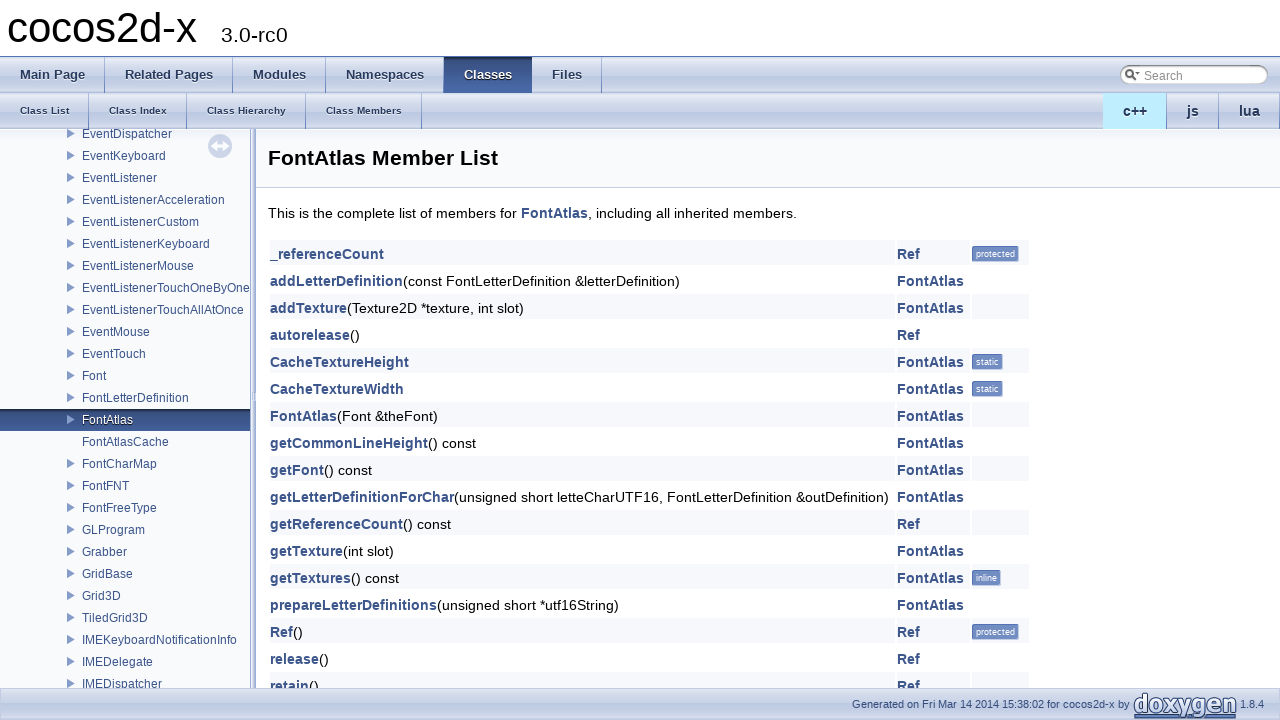

--- FILE ---
content_type: text/html
request_url: https://cocos2d-x.org/reference/native-cpp/V3.0rc0/dc/daa/classcocos2d_1_1_font_atlas-members.html
body_size: 3385
content:
<!DOCTYPE html PUBLIC "-//W3C//DTD XHTML 1.0 Transitional//EN" "http://www.w3.org/TR/xhtml1/DTD/xhtml1-transitional.dtd">
<html xmlns="http://www.w3.org/1999/xhtml">
<head>
<meta http-equiv="Content-Type" content="text/xhtml;charset=UTF-8"/>
<meta http-equiv="X-UA-Compatible" content="IE=9"/>
<meta name="generator" content="Doxygen 1.8.4"/>
<title>cocos2d-x: Member List</title>
<link href="../../tabs.css" rel="stylesheet" type="text/css"/>
<script type="text/javascript" src="../../jquery.js"></script>
<script type="text/javascript" src="../../dynsections.js"></script>
<link href="../../navtree.css" rel="stylesheet" type="text/css"/>
<script type="text/javascript" src="../../resize.js"></script>
<script type="text/javascript" src="../../navtree.js"></script>
<script type="text/javascript">
  $(document).ready(initResizable);
  $(window).load(resizeHeight);
</script>
<link href="../../search/search.css" rel="stylesheet" type="text/css"/>
<script type="text/javascript" src="../../search/search.js"></script>
<script type="text/javascript">
  $(document).ready( function() { searchBox.OnSelectItem(0); });
</script>
<link href="../../doxygen.css" rel="stylesheet" type="text/css" />
</head>
<body>
<div id="top"><!-- do not remove this div, it is closed by doxygen! -->
<div id="titlearea">
<table cellspacing="0" cellpadding="0">
 <tbody>
 <tr style="height: 56px;">
  <td style="padding-left: 0.5em;">
   <div id="projectname">cocos2d-x
   &#160;<span id="projectnumber">3.0-rc0</span>
   </div>
  </td>
 </tr>
 </tbody>
</table>
</div>
<!-- end header part -->
<!-- Generated by Doxygen 1.8.4 -->
<script type="text/javascript">
var searchBox = new SearchBox("searchBox", "../../search",false,'Search');
</script>
  <div id="navrow1" class="tabs">
    <ul class="tablist">
      <li><a href="../../index.html"><span>Main&#160;Page</span></a></li>
      <li><a href="../../pages.html"><span>Related&#160;Pages</span></a></li>
      <li><a href="../../modules.html"><span>Modules</span></a></li>
      <li><a href="../../namespaces.html"><span>Namespaces</span></a></li>
      <li class="current"><a href="../../annotated.html"><span>Classes</span></a></li>
      <li><a href="../../files.html"><span>Files</span></a></li>
      <li>
        <div id="MSearchBox" class="MSearchBoxInactive">
        <span class="left">
          <img id="MSearchSelect" src="../../search/mag_sel.png"
               onmouseover="return searchBox.OnSearchSelectShow()"
               onmouseout="return searchBox.OnSearchSelectHide()"
               alt=""/>
          <input type="text" id="MSearchField" value="Search" accesskey="S"
               onfocus="searchBox.OnSearchFieldFocus(true)" 
               onblur="searchBox.OnSearchFieldFocus(false)" 
               onkeyup="searchBox.OnSearchFieldChange(event)"/>
          </span><span class="right">
            <a id="MSearchClose" href="javascript:searchBox.CloseResultsWindow()"><img id="MSearchCloseImg" border="0" src="../../search/close.png" alt=""/></a>
          </span>
        </div>
      </li>
    </ul>
  </div>
<ul class="tablist" style="text-align:right;float:right;"><li ><a name="cpp" style="background-color:#BFEFFF;" href="javascript:onClickCpp();">c++</a></li><li ><a name="js" href="javascript:onClickJs();">js</a></li><li ><a name="lua" href="javascript:onClickLua();">lua</a></li></ul>  <div id="navrow2" class="tabs2">
    <ul class="tablist">
      <li><a href="../../annotated.html"><span>Class&#160;List</span></a></li>
      <li><a href="../../classes.html"><span>Class&#160;Index</span></a></li>
      <li><a href="../../hierarchy.html"><span>Class&#160;Hierarchy</span></a></li>
      <li><a href="../../functions.html"><span>Class&#160;Members</span></a></li>
    </ul>
  </div>
</div><!-- top -->
<div id="side-nav" class="ui-resizable side-nav-resizable">
  <div id="nav-tree">
    <div id="nav-tree-contents">
      <div id="nav-sync" class="sync"></div>
    </div>
  </div>
  <div id="splitbar" style="-moz-user-select:none;" 
       class="ui-resizable-handle">
  </div>
</div>
<script type="text/javascript">
$(document).ready(function(){initNavTree('de/dc6/classcocos2d_1_1_font_atlas.html','../../');});
</script>
<div id="doc-content">
<!-- window showing the filter options -->
<div id="MSearchSelectWindow"
     onmouseover="return searchBox.OnSearchSelectShow()"
     onmouseout="return searchBox.OnSearchSelectHide()"
     onkeydown="return searchBox.OnSearchSelectKey(event)">
<a class="SelectItem" href="javascript:void(0)" onclick="searchBox.OnSelectItem(0)"><span class="SelectionMark">&#160;</span>All</a><a class="SelectItem" href="javascript:void(0)" onclick="searchBox.OnSelectItem(1)"><span class="SelectionMark">&#160;</span>Classes</a><a class="SelectItem" href="javascript:void(0)" onclick="searchBox.OnSelectItem(2)"><span class="SelectionMark">&#160;</span>Namespaces</a><a class="SelectItem" href="javascript:void(0)" onclick="searchBox.OnSelectItem(3)"><span class="SelectionMark">&#160;</span>Files</a><a class="SelectItem" href="javascript:void(0)" onclick="searchBox.OnSelectItem(4)"><span class="SelectionMark">&#160;</span>Functions</a><a class="SelectItem" href="javascript:void(0)" onclick="searchBox.OnSelectItem(5)"><span class="SelectionMark">&#160;</span>Variables</a><a class="SelectItem" href="javascript:void(0)" onclick="searchBox.OnSelectItem(6)"><span class="SelectionMark">&#160;</span>Typedefs</a><a class="SelectItem" href="javascript:void(0)" onclick="searchBox.OnSelectItem(7)"><span class="SelectionMark">&#160;</span>Enumerations</a><a class="SelectItem" href="javascript:void(0)" onclick="searchBox.OnSelectItem(8)"><span class="SelectionMark">&#160;</span>Enumerator</a><a class="SelectItem" href="javascript:void(0)" onclick="searchBox.OnSelectItem(9)"><span class="SelectionMark">&#160;</span>Properties</a><a class="SelectItem" href="javascript:void(0)" onclick="searchBox.OnSelectItem(10)"><span class="SelectionMark">&#160;</span>Friends</a><a class="SelectItem" href="javascript:void(0)" onclick="searchBox.OnSelectItem(11)"><span class="SelectionMark">&#160;</span>Macros</a><a class="SelectItem" href="javascript:void(0)" onclick="searchBox.OnSelectItem(12)"><span class="SelectionMark">&#160;</span>Groups</a><a class="SelectItem" href="javascript:void(0)" onclick="searchBox.OnSelectItem(13)"><span class="SelectionMark">&#160;</span>Pages</a></div>

<!-- iframe showing the search results (closed by default) -->
<div id="MSearchResultsWindow">
<iframe src="javascript:void(0)" frameborder="0" 
        name="MSearchResults" id="MSearchResults">
</iframe>
</div>

<div class="header">
  <div class="headertitle">
<div class="title">FontAtlas Member List</div>  </div>
</div><!--header-->
<div class="contents">

<p>This is the complete list of members for <a class="el" href="../../de/dc6/classcocos2d_1_1_font_atlas.html">FontAtlas</a>, including all inherited members.</p>
<table class="directory">
  <tr class="even"><td class="entry"><a class="el" href="../../df/d28/classcocos2d_1_1_ref.html#ae77069c8f0e0d99201a75c4e0cda1404">_referenceCount</a></td><td class="entry"><a class="el" href="../../df/d28/classcocos2d_1_1_ref.html">Ref</a></td><td class="entry"><span class="mlabel">protected</span></td></tr>
  <tr><td class="entry"><a class="el" href="../../de/dc6/classcocos2d_1_1_font_atlas.html#a87e7da70f25cf30dfb51919938b36540">addLetterDefinition</a>(const FontLetterDefinition &amp;letterDefinition)</td><td class="entry"><a class="el" href="../../de/dc6/classcocos2d_1_1_font_atlas.html">FontAtlas</a></td><td class="entry"></td></tr>
  <tr class="even"><td class="entry"><a class="el" href="../../de/dc6/classcocos2d_1_1_font_atlas.html#afad89194a3090fa19f4a299e671ae5f3">addTexture</a>(Texture2D *texture, int slot)</td><td class="entry"><a class="el" href="../../de/dc6/classcocos2d_1_1_font_atlas.html">FontAtlas</a></td><td class="entry"></td></tr>
  <tr><td class="entry"><a class="el" href="../../df/d28/classcocos2d_1_1_ref.html#a8a2345cdb9d96629de5dbaf88e36d505">autorelease</a>()</td><td class="entry"><a class="el" href="../../df/d28/classcocos2d_1_1_ref.html">Ref</a></td><td class="entry"></td></tr>
  <tr class="even"><td class="entry"><a class="el" href="../../de/dc6/classcocos2d_1_1_font_atlas.html#afe40882c29392c88f5aaa27d6e9356cd">CacheTextureHeight</a></td><td class="entry"><a class="el" href="../../de/dc6/classcocos2d_1_1_font_atlas.html">FontAtlas</a></td><td class="entry"><span class="mlabel">static</span></td></tr>
  <tr><td class="entry"><a class="el" href="../../de/dc6/classcocos2d_1_1_font_atlas.html#afe3d2307c1e98763bb001bb66d5f0b87">CacheTextureWidth</a></td><td class="entry"><a class="el" href="../../de/dc6/classcocos2d_1_1_font_atlas.html">FontAtlas</a></td><td class="entry"><span class="mlabel">static</span></td></tr>
  <tr class="even"><td class="entry"><a class="el" href="../../de/dc6/classcocos2d_1_1_font_atlas.html#a76cea28e237880c63aa7acd563048714">FontAtlas</a>(Font &amp;theFont)</td><td class="entry"><a class="el" href="../../de/dc6/classcocos2d_1_1_font_atlas.html">FontAtlas</a></td><td class="entry"></td></tr>
  <tr><td class="entry"><a class="el" href="../../de/dc6/classcocos2d_1_1_font_atlas.html#aaf0f3fb72bdec57f2ebfb0f9cd29cad3">getCommonLineHeight</a>() const </td><td class="entry"><a class="el" href="../../de/dc6/classcocos2d_1_1_font_atlas.html">FontAtlas</a></td><td class="entry"></td></tr>
  <tr class="even"><td class="entry"><a class="el" href="../../de/dc6/classcocos2d_1_1_font_atlas.html#ac60ea49d23ca5b30a2f6faf7c2d2cdff">getFont</a>() const </td><td class="entry"><a class="el" href="../../de/dc6/classcocos2d_1_1_font_atlas.html">FontAtlas</a></td><td class="entry"></td></tr>
  <tr><td class="entry"><a class="el" href="../../de/dc6/classcocos2d_1_1_font_atlas.html#a5e785f54e39ffad7878a15bcd287ec77">getLetterDefinitionForChar</a>(unsigned short letteCharUTF16, FontLetterDefinition &amp;outDefinition)</td><td class="entry"><a class="el" href="../../de/dc6/classcocos2d_1_1_font_atlas.html">FontAtlas</a></td><td class="entry"></td></tr>
  <tr class="even"><td class="entry"><a class="el" href="../../df/d28/classcocos2d_1_1_ref.html#ac0fad74f624629043739b7c06c635a48">getReferenceCount</a>() const </td><td class="entry"><a class="el" href="../../df/d28/classcocos2d_1_1_ref.html">Ref</a></td><td class="entry"></td></tr>
  <tr><td class="entry"><a class="el" href="../../de/dc6/classcocos2d_1_1_font_atlas.html#a980f91132776c99ca2b1566a37fa8bdf">getTexture</a>(int slot)</td><td class="entry"><a class="el" href="../../de/dc6/classcocos2d_1_1_font_atlas.html">FontAtlas</a></td><td class="entry"></td></tr>
  <tr class="even"><td class="entry"><a class="el" href="../../de/dc6/classcocos2d_1_1_font_atlas.html#a7e8d47532bb72db0673186bb7cded037">getTextures</a>() const </td><td class="entry"><a class="el" href="../../de/dc6/classcocos2d_1_1_font_atlas.html">FontAtlas</a></td><td class="entry"><span class="mlabel">inline</span></td></tr>
  <tr><td class="entry"><a class="el" href="../../de/dc6/classcocos2d_1_1_font_atlas.html#a2935448ec2e7eb5e8779d2559afffcca">prepareLetterDefinitions</a>(unsigned short *utf16String)</td><td class="entry"><a class="el" href="../../de/dc6/classcocos2d_1_1_font_atlas.html">FontAtlas</a></td><td class="entry"></td></tr>
  <tr class="even"><td class="entry"><a class="el" href="../../df/d28/classcocos2d_1_1_ref.html#a8cb1ae7f0793df666b8a09f606e6ac44">Ref</a>()</td><td class="entry"><a class="el" href="../../df/d28/classcocos2d_1_1_ref.html">Ref</a></td><td class="entry"><span class="mlabel">protected</span></td></tr>
  <tr><td class="entry"><a class="el" href="../../df/d28/classcocos2d_1_1_ref.html#a23b477d0e2d399f75d585d154c346591">release</a>()</td><td class="entry"><a class="el" href="../../df/d28/classcocos2d_1_1_ref.html">Ref</a></td><td class="entry"></td></tr>
  <tr class="even"><td class="entry"><a class="el" href="../../df/d28/classcocos2d_1_1_ref.html#a24888ae1fe9df2d329c9b485807cb62b">retain</a>()</td><td class="entry"><a class="el" href="../../df/d28/classcocos2d_1_1_ref.html">Ref</a></td><td class="entry"></td></tr>
  <tr><td class="entry"><a class="el" href="../../de/dc6/classcocos2d_1_1_font_atlas.html#af4366459f4832dfaa299334c4936ef46">setCommonLineHeight</a>(float newHeight)</td><td class="entry"><a class="el" href="../../de/dc6/classcocos2d_1_1_font_atlas.html">FontAtlas</a></td><td class="entry"></td></tr>
  <tr class="even"><td class="entry"><a class="el" href="../../de/dc6/classcocos2d_1_1_font_atlas.html#a29e33d81506084777c023b08e21a61c5">~FontAtlas</a>()</td><td class="entry"><a class="el" href="../../de/dc6/classcocos2d_1_1_font_atlas.html">FontAtlas</a></td><td class="entry"><span class="mlabel">virtual</span></td></tr>
  <tr><td class="entry"><a class="el" href="../../df/d28/classcocos2d_1_1_ref.html#a2fca001f1d40ace24096674c50e783d5">~Ref</a>()</td><td class="entry"><a class="el" href="../../df/d28/classcocos2d_1_1_ref.html">Ref</a></td><td class="entry"><span class="mlabel">virtual</span></td></tr>
</table></div><!-- contents -->
</div><!-- doc-content -->
<!-- start footer part -->
<div id="nav-path" class="navpath"><!-- id is needed for treeview function! -->
  <ul>
    <li class="footer">Generated on Fri Mar 14 2014 15:38:02 for cocos2d-x by
    <a href="http://www.doxygen.org/index.html">
    <img class="footer" src="../../doxygen.png" alt="doxygen"/></a> 1.8.4 </li>
  </ul>
</div>
<script>
$(function(){
    $('tr[name=cpp]').show();
    $('tr[name=lua]').hide();
    $('tr[name=js]').hide();
    $('div[name=cpp]').show();
    $('div[name=lua]').hide();
    $('div[name=js]').hide();
}());
</script>
</body>
</html>


--- FILE ---
content_type: application/javascript
request_url: https://cocos2d-x.org/reference/native-cpp/V3.0rc0/d2/dc0/namespacecocos2d.js
body_size: 43235
content:
var namespacecocos2d =
[
    [ "DrawPrimitives", "d1/d89/namespacecocos2d_1_1_draw_primitives.html", null ],
    [ "extension", "d1/d50/namespacecocos2d_1_1extension.html", "d1/d50/namespacecocos2d_1_1extension" ],
    [ "GL", "dc/dde/namespacecocos2d_1_1_g_l.html", null ],
    [ "network", "d6/d7c/namespacecocos2d_1_1network.html", "d6/d7c/namespacecocos2d_1_1network" ],
    [ "tweenfunc", "d8/de6/namespacecocos2d_1_1tweenfunc.html", null ],
    [ "ui", "de/d4c/namespacecocos2d_1_1ui.html", "de/d4c/namespacecocos2d_1_1ui" ],
    [ "Action", "db/d61/classcocos2d_1_1_action.html", "db/d61/classcocos2d_1_1_action" ],
    [ "FiniteTimeAction", "d7/d32/classcocos2d_1_1_finite_time_action.html", "d7/d32/classcocos2d_1_1_finite_time_action" ],
    [ "Speed", "d7/d5e/classcocos2d_1_1_speed.html", "d7/d5e/classcocos2d_1_1_speed" ],
    [ "Follow", "d8/dab/classcocos2d_1_1_follow.html", "d8/dab/classcocos2d_1_1_follow" ],
    [ "ActionCamera", "da/dcd/classcocos2d_1_1_action_camera.html", "da/dcd/classcocos2d_1_1_action_camera" ],
    [ "OrbitCamera", "d4/d7c/classcocos2d_1_1_orbit_camera.html", "d4/d7c/classcocos2d_1_1_orbit_camera" ],
    [ "PointArray", "d6/d4d/classcocos2d_1_1_point_array.html", "d6/d4d/classcocos2d_1_1_point_array" ],
    [ "CardinalSplineTo", "db/de6/classcocos2d_1_1_cardinal_spline_to.html", "db/de6/classcocos2d_1_1_cardinal_spline_to" ],
    [ "CardinalSplineBy", "db/de0/classcocos2d_1_1_cardinal_spline_by.html", "db/de0/classcocos2d_1_1_cardinal_spline_by" ],
    [ "CatmullRomTo", "df/d0e/classcocos2d_1_1_catmull_rom_to.html", "df/d0e/classcocos2d_1_1_catmull_rom_to" ],
    [ "CatmullRomBy", "d1/dc4/classcocos2d_1_1_catmull_rom_by.html", "d1/dc4/classcocos2d_1_1_catmull_rom_by" ],
    [ "ActionEase", "db/dcf/classcocos2d_1_1_action_ease.html", "db/dcf/classcocos2d_1_1_action_ease" ],
    [ "EaseRateAction", "d4/d7f/classcocos2d_1_1_ease_rate_action.html", "d4/d7f/classcocos2d_1_1_ease_rate_action" ],
    [ "EaseIn", "dd/dde/classcocos2d_1_1_ease_in.html", "dd/dde/classcocos2d_1_1_ease_in" ],
    [ "EaseOut", "da/d63/classcocos2d_1_1_ease_out.html", "da/d63/classcocos2d_1_1_ease_out" ],
    [ "EaseInOut", "da/de3/classcocos2d_1_1_ease_in_out.html", "da/de3/classcocos2d_1_1_ease_in_out" ],
    [ "EaseExponentialIn", "dd/d87/classcocos2d_1_1_ease_exponential_in.html", "dd/d87/classcocos2d_1_1_ease_exponential_in" ],
    [ "EaseExponentialOut", "d1/d46/classcocos2d_1_1_ease_exponential_out.html", "d1/d46/classcocos2d_1_1_ease_exponential_out" ],
    [ "EaseExponentialInOut", "d7/d17/classcocos2d_1_1_ease_exponential_in_out.html", "d7/d17/classcocos2d_1_1_ease_exponential_in_out" ],
    [ "EaseSineIn", "dd/ddc/classcocos2d_1_1_ease_sine_in.html", "dd/ddc/classcocos2d_1_1_ease_sine_in" ],
    [ "EaseSineOut", "d4/d85/classcocos2d_1_1_ease_sine_out.html", "d4/d85/classcocos2d_1_1_ease_sine_out" ],
    [ "EaseSineInOut", "d6/d90/classcocos2d_1_1_ease_sine_in_out.html", "d6/d90/classcocos2d_1_1_ease_sine_in_out" ],
    [ "EaseElastic", "d6/d3f/classcocos2d_1_1_ease_elastic.html", "d6/d3f/classcocos2d_1_1_ease_elastic" ],
    [ "EaseElasticIn", "d5/db2/classcocos2d_1_1_ease_elastic_in.html", "d5/db2/classcocos2d_1_1_ease_elastic_in" ],
    [ "EaseElasticOut", "d0/dec/classcocos2d_1_1_ease_elastic_out.html", "d0/dec/classcocos2d_1_1_ease_elastic_out" ],
    [ "EaseElasticInOut", "da/d1e/classcocos2d_1_1_ease_elastic_in_out.html", "da/d1e/classcocos2d_1_1_ease_elastic_in_out" ],
    [ "EaseBounce", "d2/dde/classcocos2d_1_1_ease_bounce.html", "d2/dde/classcocos2d_1_1_ease_bounce" ],
    [ "EaseBounceIn", "da/d43/classcocos2d_1_1_ease_bounce_in.html", "da/d43/classcocos2d_1_1_ease_bounce_in" ],
    [ "EaseBounceOut", "d0/d9b/classcocos2d_1_1_ease_bounce_out.html", "d0/d9b/classcocos2d_1_1_ease_bounce_out" ],
    [ "EaseBounceInOut", "d3/d22/classcocos2d_1_1_ease_bounce_in_out.html", "d3/d22/classcocos2d_1_1_ease_bounce_in_out" ],
    [ "EaseBackIn", "d1/d34/classcocos2d_1_1_ease_back_in.html", "d1/d34/classcocos2d_1_1_ease_back_in" ],
    [ "EaseBackOut", "d5/d93/classcocos2d_1_1_ease_back_out.html", "d5/d93/classcocos2d_1_1_ease_back_out" ],
    [ "EaseBackInOut", "d8/dc2/classcocos2d_1_1_ease_back_in_out.html", "d8/dc2/classcocos2d_1_1_ease_back_in_out" ],
    [ "EaseBezierAction", "df/d65/classcocos2d_1_1_ease_bezier_action.html", "df/d65/classcocos2d_1_1_ease_bezier_action" ],
    [ "EaseQuadraticActionIn", "db/d0a/classcocos2d_1_1_ease_quadratic_action_in.html", "db/d0a/classcocos2d_1_1_ease_quadratic_action_in" ],
    [ "EaseQuadraticActionOut", "df/d70/classcocos2d_1_1_ease_quadratic_action_out.html", "df/d70/classcocos2d_1_1_ease_quadratic_action_out" ],
    [ "EaseQuadraticActionInOut", "dd/d88/classcocos2d_1_1_ease_quadratic_action_in_out.html", "dd/d88/classcocos2d_1_1_ease_quadratic_action_in_out" ],
    [ "EaseQuarticActionIn", "d9/d52/classcocos2d_1_1_ease_quartic_action_in.html", "d9/d52/classcocos2d_1_1_ease_quartic_action_in" ],
    [ "EaseQuarticActionOut", "dc/da3/classcocos2d_1_1_ease_quartic_action_out.html", "dc/da3/classcocos2d_1_1_ease_quartic_action_out" ],
    [ "EaseQuarticActionInOut", "dd/d7f/classcocos2d_1_1_ease_quartic_action_in_out.html", "dd/d7f/classcocos2d_1_1_ease_quartic_action_in_out" ],
    [ "EaseQuinticActionIn", "db/d1a/classcocos2d_1_1_ease_quintic_action_in.html", "db/d1a/classcocos2d_1_1_ease_quintic_action_in" ],
    [ "EaseQuinticActionOut", "db/d8c/classcocos2d_1_1_ease_quintic_action_out.html", "db/d8c/classcocos2d_1_1_ease_quintic_action_out" ],
    [ "EaseQuinticActionInOut", "da/d7b/classcocos2d_1_1_ease_quintic_action_in_out.html", "da/d7b/classcocos2d_1_1_ease_quintic_action_in_out" ],
    [ "EaseCircleActionIn", "de/dcf/classcocos2d_1_1_ease_circle_action_in.html", "de/dcf/classcocos2d_1_1_ease_circle_action_in" ],
    [ "EaseCircleActionOut", "d1/d56/classcocos2d_1_1_ease_circle_action_out.html", "d1/d56/classcocos2d_1_1_ease_circle_action_out" ],
    [ "EaseCircleActionInOut", "d6/d4e/classcocos2d_1_1_ease_circle_action_in_out.html", "d6/d4e/classcocos2d_1_1_ease_circle_action_in_out" ],
    [ "EaseCubicActionIn", "df/dee/classcocos2d_1_1_ease_cubic_action_in.html", "df/dee/classcocos2d_1_1_ease_cubic_action_in" ],
    [ "EaseCubicActionOut", "d5/d7d/classcocos2d_1_1_ease_cubic_action_out.html", "d5/d7d/classcocos2d_1_1_ease_cubic_action_out" ],
    [ "EaseCubicActionInOut", "d5/db6/classcocos2d_1_1_ease_cubic_action_in_out.html", "d5/db6/classcocos2d_1_1_ease_cubic_action_in_out" ],
    [ "GridAction", "d0/da4/classcocos2d_1_1_grid_action.html", "d0/da4/classcocos2d_1_1_grid_action" ],
    [ "Grid3DAction", "da/de3/classcocos2d_1_1_grid3_d_action.html", "da/de3/classcocos2d_1_1_grid3_d_action" ],
    [ "TiledGrid3DAction", "d9/d6b/classcocos2d_1_1_tiled_grid3_d_action.html", "d9/d6b/classcocos2d_1_1_tiled_grid3_d_action" ],
    [ "AccelDeccelAmplitude", "da/ddd/classcocos2d_1_1_accel_deccel_amplitude.html", "da/ddd/classcocos2d_1_1_accel_deccel_amplitude" ],
    [ "AccelAmplitude", "dc/dd0/classcocos2d_1_1_accel_amplitude.html", "dc/dd0/classcocos2d_1_1_accel_amplitude" ],
    [ "DeccelAmplitude", "d4/d6c/classcocos2d_1_1_deccel_amplitude.html", "d4/d6c/classcocos2d_1_1_deccel_amplitude" ],
    [ "StopGrid", "dd/d4a/classcocos2d_1_1_stop_grid.html", "dd/d4a/classcocos2d_1_1_stop_grid" ],
    [ "ReuseGrid", "df/d96/classcocos2d_1_1_reuse_grid.html", "df/d96/classcocos2d_1_1_reuse_grid" ],
    [ "Waves3D", "db/d09/classcocos2d_1_1_waves3_d.html", "db/d09/classcocos2d_1_1_waves3_d" ],
    [ "FlipX3D", "d9/da0/classcocos2d_1_1_flip_x3_d.html", "d9/da0/classcocos2d_1_1_flip_x3_d" ],
    [ "FlipY3D", "db/d7f/classcocos2d_1_1_flip_y3_d.html", "db/d7f/classcocos2d_1_1_flip_y3_d" ],
    [ "Lens3D", "d0/dea/classcocos2d_1_1_lens3_d.html", "d0/dea/classcocos2d_1_1_lens3_d" ],
    [ "Ripple3D", "dc/d16/classcocos2d_1_1_ripple3_d.html", "dc/d16/classcocos2d_1_1_ripple3_d" ],
    [ "Shaky3D", "db/d5e/classcocos2d_1_1_shaky3_d.html", "db/d5e/classcocos2d_1_1_shaky3_d" ],
    [ "Liquid", "d0/dfd/classcocos2d_1_1_liquid.html", "d0/dfd/classcocos2d_1_1_liquid" ],
    [ "Waves", "d5/d54/classcocos2d_1_1_waves.html", "d5/d54/classcocos2d_1_1_waves" ],
    [ "Twirl", "da/de4/classcocos2d_1_1_twirl.html", "da/de4/classcocos2d_1_1_twirl" ],
    [ "ActionInstant", "da/dcd/classcocos2d_1_1_action_instant.html", "da/dcd/classcocos2d_1_1_action_instant" ],
    [ "Show", "d0/df4/classcocos2d_1_1_show.html", "d0/df4/classcocos2d_1_1_show" ],
    [ "Hide", "db/dd2/classcocos2d_1_1_hide.html", "db/dd2/classcocos2d_1_1_hide" ],
    [ "ToggleVisibility", "db/d66/classcocos2d_1_1_toggle_visibility.html", "db/d66/classcocos2d_1_1_toggle_visibility" ],
    [ "RemoveSelf", "d4/d11/classcocos2d_1_1_remove_self.html", "d4/d11/classcocos2d_1_1_remove_self" ],
    [ "FlipX", "d0/d40/classcocos2d_1_1_flip_x.html", "d0/d40/classcocos2d_1_1_flip_x" ],
    [ "FlipY", "d0/df8/classcocos2d_1_1_flip_y.html", "d0/df8/classcocos2d_1_1_flip_y" ],
    [ "Place", "de/ddd/classcocos2d_1_1_place.html", "de/ddd/classcocos2d_1_1_place" ],
    [ "CallFunc", "d3/d32/classcocos2d_1_1_call_func.html", "d3/d32/classcocos2d_1_1_call_func" ],
    [ "CallFuncN", "d3/d64/classcocos2d_1_1_call_func_n.html", "d3/d64/classcocos2d_1_1_call_func_n" ],
    [ "__CCCallFuncND", "dc/d25/classcocos2d_1_1_____c_c_call_func_n_d.html", "dc/d25/classcocos2d_1_1_____c_c_call_func_n_d" ],
    [ "__CCCallFuncO", "d1/d7e/classcocos2d_1_1_____c_c_call_func_o.html", "d1/d7e/classcocos2d_1_1_____c_c_call_func_o" ],
    [ "ActionInterval", "dd/db0/classcocos2d_1_1_action_interval.html", "dd/db0/classcocos2d_1_1_action_interval" ],
    [ "Sequence", "d7/d30/classcocos2d_1_1_sequence.html", "d7/d30/classcocos2d_1_1_sequence" ],
    [ "Repeat", "df/d05/classcocos2d_1_1_repeat.html", "df/d05/classcocos2d_1_1_repeat" ],
    [ "RepeatForever", "d9/d37/classcocos2d_1_1_repeat_forever.html", "d9/d37/classcocos2d_1_1_repeat_forever" ],
    [ "Spawn", "dc/df1/classcocos2d_1_1_spawn.html", "dc/df1/classcocos2d_1_1_spawn" ],
    [ "RotateTo", "d0/d71/classcocos2d_1_1_rotate_to.html", "d0/d71/classcocos2d_1_1_rotate_to" ],
    [ "RotateBy", "d0/d28/classcocos2d_1_1_rotate_by.html", "d0/d28/classcocos2d_1_1_rotate_by" ],
    [ "MoveBy", "d6/d7c/classcocos2d_1_1_move_by.html", "d6/d7c/classcocos2d_1_1_move_by" ],
    [ "MoveTo", "de/d42/classcocos2d_1_1_move_to.html", "de/d42/classcocos2d_1_1_move_to" ],
    [ "SkewTo", "d7/d39/classcocos2d_1_1_skew_to.html", "d7/d39/classcocos2d_1_1_skew_to" ],
    [ "SkewBy", "d2/d6c/classcocos2d_1_1_skew_by.html", "d2/d6c/classcocos2d_1_1_skew_by" ],
    [ "JumpBy", "de/d21/classcocos2d_1_1_jump_by.html", "de/d21/classcocos2d_1_1_jump_by" ],
    [ "JumpTo", "dd/d7b/classcocos2d_1_1_jump_to.html", "dd/d7b/classcocos2d_1_1_jump_to" ],
    [ "BezierBy", "d1/df4/classcocos2d_1_1_bezier_by.html", "d1/df4/classcocos2d_1_1_bezier_by" ],
    [ "BezierTo", "da/dac/classcocos2d_1_1_bezier_to.html", "da/dac/classcocos2d_1_1_bezier_to" ],
    [ "ScaleTo", "d6/d06/classcocos2d_1_1_scale_to.html", "d6/d06/classcocos2d_1_1_scale_to" ],
    [ "ScaleBy", "df/d00/classcocos2d_1_1_scale_by.html", "df/d00/classcocos2d_1_1_scale_by" ],
    [ "Blink", "db/dc3/classcocos2d_1_1_blink.html", "db/dc3/classcocos2d_1_1_blink" ],
    [ "FadeTo", "d9/de6/classcocos2d_1_1_fade_to.html", "d9/de6/classcocos2d_1_1_fade_to" ],
    [ "FadeIn", "d0/d0a/classcocos2d_1_1_fade_in.html", "d0/d0a/classcocos2d_1_1_fade_in" ],
    [ "FadeOut", "dd/d49/classcocos2d_1_1_fade_out.html", "dd/d49/classcocos2d_1_1_fade_out" ],
    [ "TintTo", "dd/df2/classcocos2d_1_1_tint_to.html", "dd/df2/classcocos2d_1_1_tint_to" ],
    [ "TintBy", "d2/d6b/classcocos2d_1_1_tint_by.html", "d2/d6b/classcocos2d_1_1_tint_by" ],
    [ "DelayTime", "d5/d58/classcocos2d_1_1_delay_time.html", "d5/d58/classcocos2d_1_1_delay_time" ],
    [ "ReverseTime", "d0/d23/classcocos2d_1_1_reverse_time.html", "d0/d23/classcocos2d_1_1_reverse_time" ],
    [ "Animate", "d9/db4/classcocos2d_1_1_animate.html", "d9/db4/classcocos2d_1_1_animate" ],
    [ "TargetedAction", "d6/d8a/classcocos2d_1_1_targeted_action.html", "d6/d8a/classcocos2d_1_1_targeted_action" ],
    [ "ActionManager", "d1/d88/classcocos2d_1_1_action_manager.html", "d1/d88/classcocos2d_1_1_action_manager" ],
    [ "PageTurn3D", "d6/d4d/classcocos2d_1_1_page_turn3_d.html", "d6/d4d/classcocos2d_1_1_page_turn3_d" ],
    [ "ProgressTo", "d0/d66/classcocos2d_1_1_progress_to.html", "d0/d66/classcocos2d_1_1_progress_to" ],
    [ "ProgressFromTo", "d4/dc9/classcocos2d_1_1_progress_from_to.html", "d4/dc9/classcocos2d_1_1_progress_from_to" ],
    [ "ShakyTiles3D", "d4/d3d/classcocos2d_1_1_shaky_tiles3_d.html", "d4/d3d/classcocos2d_1_1_shaky_tiles3_d" ],
    [ "ShatteredTiles3D", "de/d04/classcocos2d_1_1_shattered_tiles3_d.html", "de/d04/classcocos2d_1_1_shattered_tiles3_d" ],
    [ "ShuffleTiles", "d0/d3b/classcocos2d_1_1_shuffle_tiles.html", "d0/d3b/classcocos2d_1_1_shuffle_tiles" ],
    [ "FadeOutTRTiles", "d4/d04/classcocos2d_1_1_fade_out_t_r_tiles.html", "d4/d04/classcocos2d_1_1_fade_out_t_r_tiles" ],
    [ "FadeOutBLTiles", "d2/d50/classcocos2d_1_1_fade_out_b_l_tiles.html", "d2/d50/classcocos2d_1_1_fade_out_b_l_tiles" ],
    [ "FadeOutUpTiles", "da/d0f/classcocos2d_1_1_fade_out_up_tiles.html", "da/d0f/classcocos2d_1_1_fade_out_up_tiles" ],
    [ "FadeOutDownTiles", "da/d86/classcocos2d_1_1_fade_out_down_tiles.html", "da/d86/classcocos2d_1_1_fade_out_down_tiles" ],
    [ "TurnOffTiles", "db/dd8/classcocos2d_1_1_turn_off_tiles.html", "db/dd8/classcocos2d_1_1_turn_off_tiles" ],
    [ "WavesTiles3D", "da/ded/classcocos2d_1_1_waves_tiles3_d.html", "da/ded/classcocos2d_1_1_waves_tiles3_d" ],
    [ "JumpTiles3D", "db/d19/classcocos2d_1_1_jump_tiles3_d.html", "db/d19/classcocos2d_1_1_jump_tiles3_d" ],
    [ "SplitRows", "dd/d3d/classcocos2d_1_1_split_rows.html", "dd/d3d/classcocos2d_1_1_split_rows" ],
    [ "SplitCols", "da/d0d/classcocos2d_1_1_split_cols.html", "da/d0d/classcocos2d_1_1_split_cols" ],
    [ "ActionTweenDelegate", "d8/d55/classcocos2d_1_1_action_tween_delegate.html", "d8/d55/classcocos2d_1_1_action_tween_delegate" ],
    [ "ActionTween", "d3/dce/classcocos2d_1_1_action_tween.html", "d3/dce/classcocos2d_1_1_action_tween" ],
    [ "AnimationFrame", "df/d7d/classcocos2d_1_1_animation_frame.html", "df/d7d/classcocos2d_1_1_animation_frame" ],
    [ "Animation", "d3/dc5/classcocos2d_1_1_animation.html", "d3/dc5/classcocos2d_1_1_animation" ],
    [ "AnimationCache", "d6/dc7/classcocos2d_1_1_animation_cache.html", "d6/dc7/classcocos2d_1_1_animation_cache" ],
    [ "AtlasNode", "d8/d50/classcocos2d_1_1_atlas_node.html", "d8/d50/classcocos2d_1_1_atlas_node" ],
    [ "ClippingNode", "d2/d06/classcocos2d_1_1_clipping_node.html", "d2/d06/classcocos2d_1_1_clipping_node" ],
    [ "Component", "d9/d7f/classcocos2d_1_1_component.html", "d9/d7f/classcocos2d_1_1_component" ],
    [ "ComponentContainer", "d9/d59/classcocos2d_1_1_component_container.html", "d9/d59/classcocos2d_1_1_component_container" ],
    [ "Configuration", "df/d00/classcocos2d_1_1_configuration.html", "df/d00/classcocos2d_1_1_configuration" ],
    [ "Director", "d7/df3/classcocos2d_1_1_director.html", "d7/df3/classcocos2d_1_1_director" ],
    [ "DisplayLinkDirector", "db/dcb/classcocos2d_1_1_display_link_director.html", "db/dcb/classcocos2d_1_1_display_link_director" ],
    [ "DrawNode", "dd/d6a/classcocos2d_1_1_draw_node.html", "dd/d6a/classcocos2d_1_1_draw_node" ],
    [ "Event", "d4/d7a/classcocos2d_1_1_event.html", "d4/d7a/classcocos2d_1_1_event" ],
    [ "EventAcceleration", "d4/d99/classcocos2d_1_1_event_acceleration.html", "d4/d99/classcocos2d_1_1_event_acceleration" ],
    [ "EventCustom", "dd/df4/classcocos2d_1_1_event_custom.html", "dd/df4/classcocos2d_1_1_event_custom" ],
    [ "EventDispatcher", "d2/d1b/classcocos2d_1_1_event_dispatcher.html", "d2/d1b/classcocos2d_1_1_event_dispatcher" ],
    [ "EventKeyboard", "d8/d87/classcocos2d_1_1_event_keyboard.html", "d8/d87/classcocos2d_1_1_event_keyboard" ],
    [ "EventListener", "df/d35/classcocos2d_1_1_event_listener.html", "df/d35/classcocos2d_1_1_event_listener" ],
    [ "EventListenerAcceleration", "d5/dc0/classcocos2d_1_1_event_listener_acceleration.html", "d5/dc0/classcocos2d_1_1_event_listener_acceleration" ],
    [ "EventListenerCustom", "de/dc5/classcocos2d_1_1_event_listener_custom.html", "de/dc5/classcocos2d_1_1_event_listener_custom" ],
    [ "EventListenerKeyboard", "df/d2a/classcocos2d_1_1_event_listener_keyboard.html", "df/d2a/classcocos2d_1_1_event_listener_keyboard" ],
    [ "EventListenerMouse", "d6/d70/classcocos2d_1_1_event_listener_mouse.html", "d6/d70/classcocos2d_1_1_event_listener_mouse" ],
    [ "EventListenerTouchOneByOne", "d5/da2/classcocos2d_1_1_event_listener_touch_one_by_one.html", "d5/da2/classcocos2d_1_1_event_listener_touch_one_by_one" ],
    [ "EventListenerTouchAllAtOnce", "d0/d07/classcocos2d_1_1_event_listener_touch_all_at_once.html", "d0/d07/classcocos2d_1_1_event_listener_touch_all_at_once" ],
    [ "EventMouse", "db/deb/classcocos2d_1_1_event_mouse.html", "db/deb/classcocos2d_1_1_event_mouse" ],
    [ "EventTouch", "db/d09/classcocos2d_1_1_event_touch.html", "db/d09/classcocos2d_1_1_event_touch" ],
    [ "Font", "dd/dc3/classcocos2d_1_1_font.html", "dd/dc3/classcocos2d_1_1_font" ],
    [ "FontLetterDefinition", "d7/dac/structcocos2d_1_1_font_letter_definition.html", "d7/dac/structcocos2d_1_1_font_letter_definition" ],
    [ "FontAtlas", "de/dc6/classcocos2d_1_1_font_atlas.html", "de/dc6/classcocos2d_1_1_font_atlas" ],
    [ "FontAtlasCache", "dd/de6/classcocos2d_1_1_font_atlas_cache.html", null ],
    [ "FontCharMap", "d3/db2/classcocos2d_1_1_font_char_map.html", "d3/db2/classcocos2d_1_1_font_char_map" ],
    [ "FontFNT", "d8/d85/classcocos2d_1_1_font_f_n_t.html", "d8/d85/classcocos2d_1_1_font_f_n_t" ],
    [ "FontFreeType", "d9/d42/classcocos2d_1_1_font_free_type.html", "d9/d42/classcocos2d_1_1_font_free_type" ],
    [ "GLProgram", "dd/d35/classcocos2d_1_1_g_l_program.html", "dd/d35/classcocos2d_1_1_g_l_program" ],
    [ "Grabber", "d4/de7/classcocos2d_1_1_grabber.html", "d4/de7/classcocos2d_1_1_grabber" ],
    [ "GridBase", "d7/d8c/classcocos2d_1_1_grid_base.html", "d7/d8c/classcocos2d_1_1_grid_base" ],
    [ "Grid3D", "db/d59/classcocos2d_1_1_grid3_d.html", "db/d59/classcocos2d_1_1_grid3_d" ],
    [ "TiledGrid3D", "d5/dc6/classcocos2d_1_1_tiled_grid3_d.html", "d5/dc6/classcocos2d_1_1_tiled_grid3_d" ],
    [ "IMEKeyboardNotificationInfo", "db/d05/structcocos2d_1_1_i_m_e_keyboard_notification_info.html", "db/d05/structcocos2d_1_1_i_m_e_keyboard_notification_info" ],
    [ "IMEDelegate", "dc/d19/classcocos2d_1_1_i_m_e_delegate.html", "dc/d19/classcocos2d_1_1_i_m_e_delegate" ],
    [ "IMEDispatcher", "d5/d8c/classcocos2d_1_1_i_m_e_dispatcher.html", "d5/d8c/classcocos2d_1_1_i_m_e_dispatcher" ],
    [ "Label", "db/de4/classcocos2d_1_1_label.html", "db/de4/classcocos2d_1_1_label" ],
    [ "LabelAtlas", "da/d45/classcocos2d_1_1_label_atlas.html", "da/d45/classcocos2d_1_1_label_atlas" ],
    [ "LabelBMFont", "db/d28/classcocos2d_1_1_label_b_m_font.html", "db/d28/classcocos2d_1_1_label_b_m_font" ],
    [ "LabelTextFormatter", "da/dc8/classcocos2d_1_1_label_text_formatter.html", null ],
    [ "LabelTTF", "d8/d34/classcocos2d_1_1_label_t_t_f.html", "d8/d34/classcocos2d_1_1_label_t_t_f" ],
    [ "Layer", "df/de4/classcocos2d_1_1_layer.html", "df/de4/classcocos2d_1_1_layer" ],
    [ "__LayerRGBA", "d7/d63/classcocos2d_1_1_____layer_r_g_b_a.html", "d7/d63/classcocos2d_1_1_____layer_r_g_b_a" ],
    [ "LayerColor", "d1/de8/classcocos2d_1_1_layer_color.html", "d1/de8/classcocos2d_1_1_layer_color" ],
    [ "LayerGradient", "dc/d40/classcocos2d_1_1_layer_gradient.html", "dc/d40/classcocos2d_1_1_layer_gradient" ],
    [ "LayerMultiplex", "d8/d1f/classcocos2d_1_1_layer_multiplex.html", "d8/d1f/classcocos2d_1_1_layer_multiplex" ],
    [ "Menu", "d0/dce/classcocos2d_1_1_menu.html", "d0/dce/classcocos2d_1_1_menu" ],
    [ "MenuItem", "d7/da9/classcocos2d_1_1_menu_item.html", "d7/da9/classcocos2d_1_1_menu_item" ],
    [ "MenuItemLabel", "d5/dc4/classcocos2d_1_1_menu_item_label.html", "d5/dc4/classcocos2d_1_1_menu_item_label" ],
    [ "MenuItemAtlasFont", "d2/db2/classcocos2d_1_1_menu_item_atlas_font.html", "d2/db2/classcocos2d_1_1_menu_item_atlas_font" ],
    [ "MenuItemFont", "dc/d79/classcocos2d_1_1_menu_item_font.html", "dc/d79/classcocos2d_1_1_menu_item_font" ],
    [ "MenuItemSprite", "db/d15/classcocos2d_1_1_menu_item_sprite.html", "db/d15/classcocos2d_1_1_menu_item_sprite" ],
    [ "MenuItemImage", "d1/d30/classcocos2d_1_1_menu_item_image.html", "d1/d30/classcocos2d_1_1_menu_item_image" ],
    [ "MenuItemToggle", "d1/d1d/classcocos2d_1_1_menu_item_toggle.html", "d1/d1d/classcocos2d_1_1_menu_item_toggle" ],
    [ "MotionStreak", "df/d2e/classcocos2d_1_1_motion_streak.html", "df/d2e/classcocos2d_1_1_motion_streak" ],
    [ "Node", "d3/d82/classcocos2d_1_1_node.html", "d3/d82/classcocos2d_1_1_node" ],
    [ "__NodeRGBA", "d8/d04/classcocos2d_1_1_____node_r_g_b_a.html", "d8/d04/classcocos2d_1_1_____node_r_g_b_a" ],
    [ "NodeGrid", "dd/de1/classcocos2d_1_1_node_grid.html", "dd/de1/classcocos2d_1_1_node_grid" ],
    [ "__NotificationCenter", "d5/d91/classcocos2d_1_1_____notification_center.html", "d5/d91/classcocos2d_1_1_____notification_center" ],
    [ "NotificationObserver", "d7/dac/classcocos2d_1_1_notification_observer.html", "d7/dac/classcocos2d_1_1_notification_observer" ],
    [ "ParallaxNode", "d0/dd1/classcocos2d_1_1_parallax_node.html", "d0/dd1/classcocos2d_1_1_parallax_node" ],
    [ "ParticleBatchNode", "df/dd0/classcocos2d_1_1_particle_batch_node.html", "df/dd0/classcocos2d_1_1_particle_batch_node" ],
    [ "ParticleFire", "de/d97/classcocos2d_1_1_particle_fire.html", "de/d97/classcocos2d_1_1_particle_fire" ],
    [ "ParticleFireworks", "d7/d1d/classcocos2d_1_1_particle_fireworks.html", "d7/d1d/classcocos2d_1_1_particle_fireworks" ],
    [ "ParticleSun", "d9/df4/classcocos2d_1_1_particle_sun.html", "d9/df4/classcocos2d_1_1_particle_sun" ],
    [ "ParticleGalaxy", "d2/d13/classcocos2d_1_1_particle_galaxy.html", "d2/d13/classcocos2d_1_1_particle_galaxy" ],
    [ "ParticleFlower", "d5/db5/classcocos2d_1_1_particle_flower.html", "d5/db5/classcocos2d_1_1_particle_flower" ],
    [ "ParticleMeteor", "d2/d67/classcocos2d_1_1_particle_meteor.html", "d2/d67/classcocos2d_1_1_particle_meteor" ],
    [ "ParticleSpiral", "d7/da6/classcocos2d_1_1_particle_spiral.html", "d7/da6/classcocos2d_1_1_particle_spiral" ],
    [ "ParticleExplosion", "d5/d1a/classcocos2d_1_1_particle_explosion.html", "d5/d1a/classcocos2d_1_1_particle_explosion" ],
    [ "ParticleSmoke", "d2/d4a/classcocos2d_1_1_particle_smoke.html", "d2/d4a/classcocos2d_1_1_particle_smoke" ],
    [ "ParticleSnow", "da/d25/classcocos2d_1_1_particle_snow.html", "da/d25/classcocos2d_1_1_particle_snow" ],
    [ "ParticleRain", "d9/daa/classcocos2d_1_1_particle_rain.html", "d9/daa/classcocos2d_1_1_particle_rain" ],
    [ "ParticleSystem", "db/dd9/classcocos2d_1_1_particle_system.html", "db/dd9/classcocos2d_1_1_particle_system" ],
    [ "ParticleSystemQuad", "d5/d59/classcocos2d_1_1_particle_system_quad.html", "d5/d59/classcocos2d_1_1_particle_system_quad" ],
    [ "Profiler", "d5/d78/classcocos2d_1_1_profiler.html", "d5/d78/classcocos2d_1_1_profiler" ],
    [ "ProfilingTimer", "d0/dac/classcocos2d_1_1_profiling_timer.html", "d0/dac/classcocos2d_1_1_profiling_timer" ],
    [ "ProgressTimer", "db/d2c/classcocos2d_1_1_progress_timer.html", "db/d2c/classcocos2d_1_1_progress_timer" ],
    [ "__RGBAProtocol", "de/d1f/classcocos2d_1_1_____r_g_b_a_protocol.html", "de/d1f/classcocos2d_1_1_____r_g_b_a_protocol" ],
    [ "BlendProtocol", "d8/d7a/classcocos2d_1_1_blend_protocol.html", "d8/d7a/classcocos2d_1_1_blend_protocol" ],
    [ "TextureProtocol", "de/d3b/classcocos2d_1_1_texture_protocol.html", "de/d3b/classcocos2d_1_1_texture_protocol" ],
    [ "LabelProtocol", "d0/d71/classcocos2d_1_1_label_protocol.html", "d0/d71/classcocos2d_1_1_label_protocol" ],
    [ "DirectorDelegate", "d9/d78/classcocos2d_1_1_director_delegate.html", "d9/d78/classcocos2d_1_1_director_delegate" ],
    [ "RenderTexture", "d9/ddc/classcocos2d_1_1_render_texture.html", "d9/ddc/classcocos2d_1_1_render_texture" ],
    [ "Scene", "d4/d5f/classcocos2d_1_1_scene.html", "d4/d5f/classcocos2d_1_1_scene" ],
    [ "Timer", "db/d8e/classcocos2d_1_1_timer.html", "db/d8e/classcocos2d_1_1_timer" ],
    [ "TimerTargetSelector", "d7/d70/classcocos2d_1_1_timer_target_selector.html", "d7/d70/classcocos2d_1_1_timer_target_selector" ],
    [ "TimerTargetCallback", "d9/dfa/classcocos2d_1_1_timer_target_callback.html", "d9/dfa/classcocos2d_1_1_timer_target_callback" ],
    [ "Scheduler", "dc/d82/classcocos2d_1_1_scheduler.html", "dc/d82/classcocos2d_1_1_scheduler" ],
    [ "ScriptHandlerEntry", "dc/d76/classcocos2d_1_1_script_handler_entry.html", "dc/d76/classcocos2d_1_1_script_handler_entry" ],
    [ "SchedulerScriptHandlerEntry", "dd/dd4/classcocos2d_1_1_scheduler_script_handler_entry.html", "dd/dd4/classcocos2d_1_1_scheduler_script_handler_entry" ],
    [ "TouchScriptHandlerEntry", "d9/d1b/classcocos2d_1_1_touch_script_handler_entry.html", "d9/d1b/classcocos2d_1_1_touch_script_handler_entry" ],
    [ "BasicScriptData", "df/de7/structcocos2d_1_1_basic_script_data.html", "df/de7/structcocos2d_1_1_basic_script_data" ],
    [ "SchedulerScriptData", "d0/dec/structcocos2d_1_1_scheduler_script_data.html", "d0/dec/structcocos2d_1_1_scheduler_script_data" ],
    [ "TouchesScriptData", "d2/dea/structcocos2d_1_1_touches_script_data.html", "d2/dea/structcocos2d_1_1_touches_script_data" ],
    [ "TouchScriptData", "d1/d67/structcocos2d_1_1_touch_script_data.html", "d1/d67/structcocos2d_1_1_touch_script_data" ],
    [ "KeypadScriptData", "df/d7f/structcocos2d_1_1_keypad_script_data.html", "df/d7f/structcocos2d_1_1_keypad_script_data" ],
    [ "CommonScriptData", "d4/d53/structcocos2d_1_1_common_script_data.html", "d4/d53/structcocos2d_1_1_common_script_data" ],
    [ "ScriptEvent", "d9/de2/structcocos2d_1_1_script_event.html", "d9/de2/structcocos2d_1_1_script_event" ],
    [ "ScriptEngineProtocol", "de/d6f/classcocos2d_1_1_script_engine_protocol.html", "de/d6f/classcocos2d_1_1_script_engine_protocol" ],
    [ "ScriptEngineManager", "d2/d8c/classcocos2d_1_1_script_engine_manager.html", "d2/d8c/classcocos2d_1_1_script_engine_manager" ],
    [ "ShaderCache", "db/d13/classcocos2d_1_1_shader_cache.html", "db/d13/classcocos2d_1_1_shader_cache" ],
    [ "Sprite", "d3/d5c/classcocos2d_1_1_sprite.html", "d3/d5c/classcocos2d_1_1_sprite" ],
    [ "SpriteBatchNode", "dd/d2f/classcocos2d_1_1_sprite_batch_node.html", "dd/d2f/classcocos2d_1_1_sprite_batch_node" ],
    [ "SpriteFrame", "d3/d35/classcocos2d_1_1_sprite_frame.html", "d3/d35/classcocos2d_1_1_sprite_frame" ],
    [ "SpriteFrameCache", "d7/d76/classcocos2d_1_1_sprite_frame_cache.html", "d7/d76/classcocos2d_1_1_sprite_frame_cache" ],
    [ "TextFieldDelegate", "d2/d3e/classcocos2d_1_1_text_field_delegate.html", "d2/d3e/classcocos2d_1_1_text_field_delegate" ],
    [ "TextFieldTTF", "dc/d95/classcocos2d_1_1_text_field_t_t_f.html", "dc/d95/classcocos2d_1_1_text_field_t_t_f" ],
    [ "Texture2D", "d0/d6a/classcocos2d_1_1_texture2_d.html", "d0/d6a/classcocos2d_1_1_texture2_d" ],
    [ "TextureAtlas", "dd/d58/classcocos2d_1_1_texture_atlas.html", "dd/d58/classcocos2d_1_1_texture_atlas" ],
    [ "TextureCache", "de/d33/classcocos2d_1_1_texture_cache.html", "de/d33/classcocos2d_1_1_texture_cache" ],
    [ "TileMapAtlas", "db/d79/classcocos2d_1_1_tile_map_atlas.html", "db/d79/classcocos2d_1_1_tile_map_atlas" ],
    [ "TMXLayer", "de/d34/classcocos2d_1_1_t_m_x_layer.html", "de/d34/classcocos2d_1_1_t_m_x_layer" ],
    [ "TMXObjectGroup", "d4/dfa/classcocos2d_1_1_t_m_x_object_group.html", "d4/dfa/classcocos2d_1_1_t_m_x_object_group" ],
    [ "TMXTiledMap", "d6/d48/classcocos2d_1_1_t_m_x_tiled_map.html", "d6/d48/classcocos2d_1_1_t_m_x_tiled_map" ],
    [ "TMXLayerInfo", "d6/dee/classcocos2d_1_1_t_m_x_layer_info.html", "d6/dee/classcocos2d_1_1_t_m_x_layer_info" ],
    [ "TMXTilesetInfo", "d7/d61/classcocos2d_1_1_t_m_x_tileset_info.html", "d7/d61/classcocos2d_1_1_t_m_x_tileset_info" ],
    [ "TMXMapInfo", "d9/d82/classcocos2d_1_1_t_m_x_map_info.html", "d9/d82/classcocos2d_1_1_t_m_x_map_info" ],
    [ "Touch", "d8/d2a/classcocos2d_1_1_touch.html", "d8/d2a/classcocos2d_1_1_touch" ],
    [ "TransitionEaseScene", "d6/def/classcocos2d_1_1_transition_ease_scene.html", "d6/def/classcocos2d_1_1_transition_ease_scene" ],
    [ "TransitionScene", "dc/ded/classcocos2d_1_1_transition_scene.html", "dc/ded/classcocos2d_1_1_transition_scene" ],
    [ "TransitionSceneOriented", "d3/db8/classcocos2d_1_1_transition_scene_oriented.html", "d3/db8/classcocos2d_1_1_transition_scene_oriented" ],
    [ "TransitionRotoZoom", "db/dde/classcocos2d_1_1_transition_roto_zoom.html", "db/dde/classcocos2d_1_1_transition_roto_zoom" ],
    [ "TransitionJumpZoom", "d1/d98/classcocos2d_1_1_transition_jump_zoom.html", "d1/d98/classcocos2d_1_1_transition_jump_zoom" ],
    [ "TransitionMoveInL", "de/d48/classcocos2d_1_1_transition_move_in_l.html", "de/d48/classcocos2d_1_1_transition_move_in_l" ],
    [ "TransitionMoveInR", "da/dd2/classcocos2d_1_1_transition_move_in_r.html", "da/dd2/classcocos2d_1_1_transition_move_in_r" ],
    [ "TransitionMoveInT", "d9/d34/classcocos2d_1_1_transition_move_in_t.html", "d9/d34/classcocos2d_1_1_transition_move_in_t" ],
    [ "TransitionMoveInB", "de/d86/classcocos2d_1_1_transition_move_in_b.html", "de/d86/classcocos2d_1_1_transition_move_in_b" ],
    [ "TransitionSlideInL", "dd/dae/classcocos2d_1_1_transition_slide_in_l.html", "dd/dae/classcocos2d_1_1_transition_slide_in_l" ],
    [ "TransitionSlideInR", "da/dcc/classcocos2d_1_1_transition_slide_in_r.html", "da/dcc/classcocos2d_1_1_transition_slide_in_r" ],
    [ "TransitionSlideInB", "d0/d8c/classcocos2d_1_1_transition_slide_in_b.html", "d0/d8c/classcocos2d_1_1_transition_slide_in_b" ],
    [ "TransitionSlideInT", "d0/d85/classcocos2d_1_1_transition_slide_in_t.html", "d0/d85/classcocos2d_1_1_transition_slide_in_t" ],
    [ "TransitionShrinkGrow", "db/d68/classcocos2d_1_1_transition_shrink_grow.html", "db/d68/classcocos2d_1_1_transition_shrink_grow" ],
    [ "TransitionFlipX", "d0/d4f/classcocos2d_1_1_transition_flip_x.html", "d0/d4f/classcocos2d_1_1_transition_flip_x" ],
    [ "TransitionFlipY", "dd/d41/classcocos2d_1_1_transition_flip_y.html", "dd/d41/classcocos2d_1_1_transition_flip_y" ],
    [ "TransitionFlipAngular", "dd/df0/classcocos2d_1_1_transition_flip_angular.html", "dd/df0/classcocos2d_1_1_transition_flip_angular" ],
    [ "TransitionZoomFlipX", "db/dff/classcocos2d_1_1_transition_zoom_flip_x.html", "db/dff/classcocos2d_1_1_transition_zoom_flip_x" ],
    [ "TransitionZoomFlipY", "d6/d16/classcocos2d_1_1_transition_zoom_flip_y.html", "d6/d16/classcocos2d_1_1_transition_zoom_flip_y" ],
    [ "TransitionZoomFlipAngular", "d7/d46/classcocos2d_1_1_transition_zoom_flip_angular.html", "d7/d46/classcocos2d_1_1_transition_zoom_flip_angular" ],
    [ "TransitionFade", "d8/d60/classcocos2d_1_1_transition_fade.html", "d8/d60/classcocos2d_1_1_transition_fade" ],
    [ "TransitionCrossFade", "db/d66/classcocos2d_1_1_transition_cross_fade.html", "db/d66/classcocos2d_1_1_transition_cross_fade" ],
    [ "TransitionTurnOffTiles", "d8/d80/classcocos2d_1_1_transition_turn_off_tiles.html", "d8/d80/classcocos2d_1_1_transition_turn_off_tiles" ],
    [ "TransitionSplitCols", "d7/d2c/classcocos2d_1_1_transition_split_cols.html", "d7/d2c/classcocos2d_1_1_transition_split_cols" ],
    [ "TransitionSplitRows", "d4/df8/classcocos2d_1_1_transition_split_rows.html", "d4/df8/classcocos2d_1_1_transition_split_rows" ],
    [ "TransitionFadeTR", "da/d03/classcocos2d_1_1_transition_fade_t_r.html", "da/d03/classcocos2d_1_1_transition_fade_t_r" ],
    [ "TransitionFadeBL", "d8/da8/classcocos2d_1_1_transition_fade_b_l.html", "d8/da8/classcocos2d_1_1_transition_fade_b_l" ],
    [ "TransitionFadeUp", "de/dd4/classcocos2d_1_1_transition_fade_up.html", "de/dd4/classcocos2d_1_1_transition_fade_up" ],
    [ "TransitionFadeDown", "d2/d9b/classcocos2d_1_1_transition_fade_down.html", "d2/d9b/classcocos2d_1_1_transition_fade_down" ],
    [ "TransitionPageTurn", "d0/d41/classcocos2d_1_1_transition_page_turn.html", "d0/d41/classcocos2d_1_1_transition_page_turn" ],
    [ "TransitionProgress", "db/dd9/classcocos2d_1_1_transition_progress.html", "db/dd9/classcocos2d_1_1_transition_progress" ],
    [ "TransitionProgressRadialCCW", "de/d9b/classcocos2d_1_1_transition_progress_radial_c_c_w.html", "de/d9b/classcocos2d_1_1_transition_progress_radial_c_c_w" ],
    [ "TransitionProgressRadialCW", "db/d51/classcocos2d_1_1_transition_progress_radial_c_w.html", "db/d51/classcocos2d_1_1_transition_progress_radial_c_w" ],
    [ "TransitionProgressHorizontal", "d7/dda/classcocos2d_1_1_transition_progress_horizontal.html", "d7/dda/classcocos2d_1_1_transition_progress_horizontal" ],
    [ "TransitionProgressVertical", "df/d40/classcocos2d_1_1_transition_progress_vertical.html", "df/d40/classcocos2d_1_1_transition_progress_vertical" ],
    [ "TransitionProgressInOut", "df/d0a/classcocos2d_1_1_transition_progress_in_out.html", "df/d0a/classcocos2d_1_1_transition_progress_in_out" ],
    [ "TransitionProgressOutIn", "dd/deb/classcocos2d_1_1_transition_progress_out_in.html", "dd/deb/classcocos2d_1_1_transition_progress_out_in" ],
    [ "Color3B", "db/dc5/structcocos2d_1_1_color3_b.html", "db/dc5/structcocos2d_1_1_color3_b" ],
    [ "Color4B", "d4/d11/structcocos2d_1_1_color4_b.html", "d4/d11/structcocos2d_1_1_color4_b" ],
    [ "Color4F", "d2/d77/structcocos2d_1_1_color4_f.html", "d2/d77/structcocos2d_1_1_color4_f" ],
    [ "Vertex2F", "d5/d54/structcocos2d_1_1_vertex2_f.html", "d5/d54/structcocos2d_1_1_vertex2_f" ],
    [ "Vertex3F", "d2/d8b/structcocos2d_1_1_vertex3_f.html", "d2/d8b/structcocos2d_1_1_vertex3_f" ],
    [ "Tex2F", "d7/d6b/structcocos2d_1_1_tex2_f.html", "d7/d6b/structcocos2d_1_1_tex2_f" ],
    [ "PointSprite", "d5/d08/structcocos2d_1_1_point_sprite.html", "d5/d08/structcocos2d_1_1_point_sprite" ],
    [ "Quad2", "dd/d4f/structcocos2d_1_1_quad2.html", "dd/d4f/structcocos2d_1_1_quad2" ],
    [ "Quad3", "d6/d23/structcocos2d_1_1_quad3.html", "d6/d23/structcocos2d_1_1_quad3" ],
    [ "V2F_C4B_T2F", "d7/d8c/structcocos2d_1_1_v2_f___c4_b___t2_f.html", "d7/d8c/structcocos2d_1_1_v2_f___c4_b___t2_f" ],
    [ "V2F_C4F_T2F", "df/d01/structcocos2d_1_1_v2_f___c4_f___t2_f.html", "df/d01/structcocos2d_1_1_v2_f___c4_f___t2_f" ],
    [ "V3F_C4B_T2F", "da/df6/structcocos2d_1_1_v3_f___c4_b___t2_f.html", "da/df6/structcocos2d_1_1_v3_f___c4_b___t2_f" ],
    [ "V2F_C4B_T2F_Triangle", "d3/df8/structcocos2d_1_1_v2_f___c4_b___t2_f___triangle.html", "d3/df8/structcocos2d_1_1_v2_f___c4_b___t2_f___triangle" ],
    [ "V2F_C4B_T2F_Quad", "d1/d57/structcocos2d_1_1_v2_f___c4_b___t2_f___quad.html", "d1/d57/structcocos2d_1_1_v2_f___c4_b___t2_f___quad" ],
    [ "V3F_C4B_T2F_Quad", "de/d36/structcocos2d_1_1_v3_f___c4_b___t2_f___quad.html", "de/d36/structcocos2d_1_1_v3_f___c4_b___t2_f___quad" ],
    [ "V2F_C4F_T2F_Quad", "d0/d22/structcocos2d_1_1_v2_f___c4_f___t2_f___quad.html", "d0/d22/structcocos2d_1_1_v2_f___c4_f___t2_f___quad" ],
    [ "BlendFunc", "d3/d14/structcocos2d_1_1_blend_func.html", "d3/d14/structcocos2d_1_1_blend_func" ],
    [ "T2F_Quad", "d7/d16/structcocos2d_1_1_t2_f___quad.html", "d7/d16/structcocos2d_1_1_t2_f___quad" ],
    [ "AnimationFrameData", "df/d28/structcocos2d_1_1_animation_frame_data.html", "df/d28/structcocos2d_1_1_animation_frame_data" ],
    [ "FontShadow", "de/d0b/structcocos2d_1_1_font_shadow.html", "de/d0b/structcocos2d_1_1_font_shadow" ],
    [ "FontStroke", "d0/d74/structcocos2d_1_1_font_stroke.html", "d0/d74/structcocos2d_1_1_font_stroke" ],
    [ "FontDefinition", "d5/d45/structcocos2d_1_1_font_definition.html", "d5/d45/structcocos2d_1_1_font_definition" ],
    [ "Acceleration", "dc/d4a/classcocos2d_1_1_acceleration.html", "dc/d4a/classcocos2d_1_1_acceleration" ],
    [ "UserDefault", "db/d94/classcocos2d_1_1_user_default.html", "db/d94/classcocos2d_1_1_user_default" ],
    [ "Application", "db/de2/classcocos2d_1_1_application.html", "db/de2/classcocos2d_1_1_application" ],
    [ "FileUtilsAndroid", "d4/d04/classcocos2d_1_1_file_utils_android.html", "d4/d04/classcocos2d_1_1_file_utils_android" ],
    [ "GLView", "de/d4d/classcocos2d_1_1_g_l_view.html", "de/d4d/classcocos2d_1_1_g_l_view" ],
    [ "JniHelper", "df/df6/classcocos2d_1_1_jni_helper.html", null ],
    [ "FileUtilsApple", "d7/dbe/classcocos2d_1_1_file_utils_apple.html", "d7/dbe/classcocos2d_1_1_file_utils_apple" ],
    [ "Lock", "d6/d99/classcocos2d_1_1_lock.html", "d6/d99/classcocos2d_1_1_lock" ],
    [ "ApplicationProtocol", "d3/ddc/classcocos2d_1_1_application_protocol.html", "d3/ddc/classcocos2d_1_1_application_protocol" ],
    [ "Device", "d7/df0/classcocos2d_1_1_device.html", "d7/df0/classcocos2d_1_1_device" ],
    [ "FileUtils", "dc/d69/classcocos2d_1_1_file_utils.html", "dc/d69/classcocos2d_1_1_file_utils" ],
    [ "GLViewProtocol", "d3/d77/classcocos2d_1_1_g_l_view_protocol.html", "d3/d77/classcocos2d_1_1_g_l_view_protocol" ],
    [ "Image", "de/d97/classcocos2d_1_1_image.html", "de/d97/classcocos2d_1_1_image" ],
    [ "SAXDelegator", "df/de0/classcocos2d_1_1_s_a_x_delegator.html", "df/de0/classcocos2d_1_1_s_a_x_delegator" ],
    [ "SAXParser", "d9/d4d/classcocos2d_1_1_s_a_x_parser.html", "d9/d4d/classcocos2d_1_1_s_a_x_parser" ],
    [ "ThreadHelper", "d7/d1d/classcocos2d_1_1_thread_helper.html", "d7/d1d/classcocos2d_1_1_thread_helper" ],
    [ "FileUtilsLinux", "d7/da7/classcocos2d_1_1_file_utils_linux.html", "d7/da7/classcocos2d_1_1_file_utils_linux" ],
    [ "FileUtilsWin32", "dd/dca/classcocos2d_1_1_file_utils_win32.html", "dd/dca/classcocos2d_1_1_file_utils_win32" ],
    [ "timezone", "db/d2f/structcocos2d_1_1timezone.html", "db/d2f/structcocos2d_1_1timezone" ],
    [ "BatchCommand", "da/d71/classcocos2d_1_1_batch_command.html", "da/d71/classcocos2d_1_1_batch_command" ],
    [ "CustomCommand", "db/d74/classcocos2d_1_1_custom_command.html", "db/d74/classcocos2d_1_1_custom_command" ],
    [ "ViewTransform", "dd/db4/classcocos2d_1_1_view_transform.html", "dd/db4/classcocos2d_1_1_view_transform" ],
    [ "AABB", "dc/d07/classcocos2d_1_1_a_a_b_b.html", "dc/d07/classcocos2d_1_1_a_a_b_b" ],
    [ "Frustum", "d5/d8a/classcocos2d_1_1_frustum.html", "d5/d8a/classcocos2d_1_1_frustum" ],
    [ "GroupCommandManager", "db/def/classcocos2d_1_1_group_command_manager.html", "db/def/classcocos2d_1_1_group_command_manager" ],
    [ "GroupCommand", "d9/d95/classcocos2d_1_1_group_command.html", "d9/d95/classcocos2d_1_1_group_command" ],
    [ "MaterialManager", "de/d9a/classcocos2d_1_1_material_manager.html", "de/d9a/classcocos2d_1_1_material_manager" ],
    [ "QuadCommand", "de/d49/classcocos2d_1_1_quad_command.html", "de/d49/classcocos2d_1_1_quad_command" ],
    [ "RenderCommand", "d6/d9a/classcocos2d_1_1_render_command.html", "d6/d9a/classcocos2d_1_1_render_command" ],
    [ "RenderCommandPool", "df/dbb/classcocos2d_1_1_render_command_pool.html", "df/dbb/classcocos2d_1_1_render_command_pool" ],
    [ "RenderQueue", "da/d76/classcocos2d_1_1_render_queue.html", "da/d76/classcocos2d_1_1_render_queue" ],
    [ "RenderStackElement", "dc/d8b/structcocos2d_1_1_render_stack_element.html", "dc/d8b/structcocos2d_1_1_render_stack_element" ],
    [ "Renderer", "d5/d6d/classcocos2d_1_1_renderer.html", "d5/d6d/classcocos2d_1_1_renderer" ],
    [ "CCZHeader", "d8/d04/structcocos2d_1_1_c_c_z_header.html", "d8/d04/structcocos2d_1_1_c_c_z_header" ],
    [ "ZipUtils", "d3/d64/classcocos2d_1_1_zip_utils.html", null ],
    [ "ZipFile", "d8/d0b/classcocos2d_1_1_zip_file.html", "d8/d0b/classcocos2d_1_1_zip_file" ],
    [ "AffineTransform", "db/dc3/structcocos2d_1_1_affine_transform.html", "db/dc3/structcocos2d_1_1_affine_transform" ],
    [ "__Array", "d0/dae/classcocos2d_1_1_____array.html", "d0/dae/classcocos2d_1_1_____array" ],
    [ "AutoreleasePool", "db/d94/classcocos2d_1_1_autorelease_pool.html", "db/d94/classcocos2d_1_1_autorelease_pool" ],
    [ "PoolManager", "d8/dd9/classcocos2d_1_1_pool_manager.html", "d8/dd9/classcocos2d_1_1_pool_manager" ],
    [ "__Bool", "da/d7f/classcocos2d_1_1_____bool.html", "da/d7f/classcocos2d_1_1_____bool" ],
    [ "Console", "d6/dbe/classcocos2d_1_1_console.html", "d6/dbe/classcocos2d_1_1_console" ],
    [ "Data", "d5/dda/classcocos2d_1_1_data.html", "d5/dda/classcocos2d_1_1_data" ],
    [ "DataVisitor", "d9/d33/classcocos2d_1_1_data_visitor.html", "d9/d33/classcocos2d_1_1_data_visitor" ],
    [ "PrettyPrinter", "d3/db9/classcocos2d_1_1_pretty_printer.html", "d3/db9/classcocos2d_1_1_pretty_printer" ],
    [ "DictElement", "d9/d48/classcocos2d_1_1_dict_element.html", "d9/d48/classcocos2d_1_1_dict_element" ],
    [ "__Dictionary", "d0/d1a/classcocos2d_1_1_____dictionary.html", "d0/d1a/classcocos2d_1_1_____dictionary" ],
    [ "__Double", "d1/d58/classcocos2d_1_1_____double.html", "d1/d58/classcocos2d_1_1_____double" ],
    [ "__Float", "d2/d38/classcocos2d_1_1_____float.html", "d2/d38/classcocos2d_1_1_____float" ],
    [ "Point", "d6/dd7/classcocos2d_1_1_point.html", "d6/dd7/classcocos2d_1_1_point" ],
    [ "Size", "d0/d8c/classcocos2d_1_1_size.html", "d0/d8c/classcocos2d_1_1_size" ],
    [ "Rect", "d4/d8a/classcocos2d_1_1_rect.html", "d4/d8a/classcocos2d_1_1_rect" ],
    [ "__Integer", "d7/d07/classcocos2d_1_1_____integer.html", "d7/d07/classcocos2d_1_1_____integer" ],
    [ "Map", "de/d5c/classcocos2d_1_1_map.html", "de/d5c/classcocos2d_1_1_map" ],
    [ "Clonable", "db/d5f/classcocos2d_1_1_clonable.html", "db/d5f/classcocos2d_1_1_clonable" ],
    [ "Ref", "df/d28/classcocos2d_1_1_ref.html", "df/d28/classcocos2d_1_1_ref" ],
    [ "__Set", "d5/dd9/classcocos2d_1_1_____set.html", "d5/dd9/classcocos2d_1_1_____set" ],
    [ "__String", "dd/d07/classcocos2d_1_1_____string.html", "dd/d07/classcocos2d_1_1_____string" ],
    [ "StringCompare", "d1/d5f/structcocos2d_1_1_string_compare.html", "d1/d5f/structcocos2d_1_1_string_compare" ],
    [ "StringUtils", "d6/d91/classcocos2d_1_1_string_utils.html", null ],
    [ "Value", "dc/dd1/classcocos2d_1_1_value.html", "dc/dd1/classcocos2d_1_1_value" ],
    [ "Vector", "d4/d38/classcocos2d_1_1_vector.html", "d4/d38/classcocos2d_1_1_vector" ],
    [ "LuaBridge", "d2/d29/classcocos2d_1_1_lua_bridge.html", null ],
    [ "LuaEngine", "d3/d78/classcocos2d_1_1_lua_engine.html", "d3/d78/classcocos2d_1_1_lua_engine" ],
    [ "LuaStack", "dc/da0/classcocos2d_1_1_lua_stack.html", "dc/da0/classcocos2d_1_1_lua_stack" ],
    [ "LuaValueField", "df/dbe/unioncocos2d_1_1_lua_value_field.html", "df/dbe/unioncocos2d_1_1_lua_value_field" ],
    [ "LuaValue", "d0/d6b/classcocos2d_1_1_lua_value.html", "d0/d6b/classcocos2d_1_1_lua_value" ],
    [ "ScheduleHandlerDelegate", "da/db1/classcocos2d_1_1_schedule_handler_delegate.html", "da/db1/classcocos2d_1_1_schedule_handler_delegate" ],
    [ "LuaCallFunc", "da/d87/classcocos2d_1_1_lua_call_func.html", "da/d87/classcocos2d_1_1_lua_call_func" ],
    [ "ScriptHandlerMgr", "d4/dd9/classcocos2d_1_1_script_handler_mgr.html", "d4/dd9/classcocos2d_1_1_script_handler_mgr" ],
    [ "LuaObjcBridge", "d6/d59/classcocos2d_1_1_lua_objc_bridge.html", null ]
];

--- FILE ---
content_type: application/javascript
request_url: https://cocos2d-x.org/reference/native-cpp/V3.0rc0/annotated.js
body_size: 10008
content:
var annotated =
[
    [ "cocos2d", "d2/dc0/namespacecocos2d.html", "d2/dc0/namespacecocos2d" ],
    [ "cocosbuilder", "d0/dac/namespacecocosbuilder.html", "d0/dac/namespacecocosbuilder" ],
    [ "CocosDenshion", "d7/d39/namespace_cocos_denshion.html", "d7/d39/namespace_cocos_denshion" ],
    [ "cocostudio", "dd/d2d/namespacecocostudio.html", "dd/d2d/namespacecocostudio" ],
    [ "spine", "da/dd2/namespacespine.html", "da/dd2/namespacespine" ],
    [ "tinyxml2", "da/dce/namespacetinyxml2.html", null ],
    [ "AsyncStruct", "d8/d6b/struct_async_struct.html", "d8/d6b/struct_async_struct" ],
    [ "bufferInfo", "d0/de9/structbuffer_info.html", "d0/de9/structbuffer_info" ],
    [ "CCAccelerometerSimulation", "d9/d6b/interface_c_c_accelerometer_simulation.html", "d9/d6b/interface_c_c_accelerometer_simulation" ],
    [ "ccBezierConfig", "d1/d4f/structcc_bezier_config.html", "d1/d4f/structcc_bezier_config" ],
    [ "CCBLayerLoader", "da/d2f/class_c_c_b_layer_loader.html", "da/d2f/class_c_c_b_layer_loader" ],
    [ "CCBProxy", "d9/d8f/class_c_c_b_proxy.html", "d9/d8f/class_c_c_b_proxy" ],
    [ "CCCustomNSTextField", "d2/da4/interface_c_c_custom_n_s_text_field.html", null ],
    [ "CCCustomUITextField", "da/d08/interface_c_c_custom_u_i_text_field.html", null ],
    [ "CCDirectorCaller", "d8/d9e/interface_c_c_director_caller.html", "d8/d9e/interface_c_c_director_caller" ],
    [ "CCEAGLView", "d2/d1a/interface_c_c_e_a_g_l_view.html", "d2/d1a/interface_c_c_e_a_g_l_view" ],
    [ "CCEditBoxImplIOS_objc", "df/d30/interface_c_c_edit_box_impl_i_o_s__objc.html", "df/d30/interface_c_c_edit_box_impl_i_o_s__objc" ],
    [ "CCEditBoxImplMac", "dd/df3/interface_c_c_edit_box_impl_mac.html", "dd/df3/interface_c_c_edit_box_impl_mac" ],
    [ "CCES2Renderer", "d0/d71/interface_c_c_e_s2_renderer.html", "d0/d71/interface_c_c_e_s2_renderer" ],
    [ "<CCESRenderer>", "d7/d37/protocol_c_c_e_s_renderer-p.html", "d7/d37/protocol_c_c_e_s_renderer-p" ],
    [ "CDAsynchBufferLoader", "df/d24/interface_c_d_asynch_buffer_loader.html", "df/d24/interface_c_d_asynch_buffer_loader" ],
    [ "CDAsynchInitialiser", "da/d17/interface_c_d_asynch_initialiser.html", null ],
    [ "<CDAudioInterruptProtocol>", "d3/d3b/protocol_c_d_audio_interrupt_protocol-p.html", "d3/d3b/protocol_c_d_audio_interrupt_protocol-p" ],
    [ "CDAudioInterruptTargetGroup", "d2/d96/interface_c_d_audio_interrupt_target_group.html", "d2/d96/interface_c_d_audio_interrupt_target_group" ],
    [ "CDAudioManager", "d6/db4/interface_c_d_audio_manager.html", "d6/db4/interface_c_d_audio_manager" ],
    [ "<CDAudioTransportProtocol>", "df/d09/protocol_c_d_audio_transport_protocol-p.html", "df/d09/protocol_c_d_audio_transport_protocol-p" ],
    [ "CDBufferLoadRequest", "d6/dee/interface_c_d_buffer_load_request.html", "d6/dee/interface_c_d_buffer_load_request" ],
    [ "CDBufferManager", "de/d97/interface_c_d_buffer_manager.html", "de/d97/interface_c_d_buffer_manager" ],
    [ "CDFloatInterpolator", "d9/def/interface_c_d_float_interpolator.html", "d9/def/interface_c_d_float_interpolator" ],
    [ "CDLongAudioSource", "db/d09/interface_c_d_long_audio_source.html", "db/d09/interface_c_d_long_audio_source" ],
    [ "<CDLongAudioSourceDelegate>", "d6/d7d/protocol_c_d_long_audio_source_delegate-p.html", "d6/d7d/protocol_c_d_long_audio_source_delegate-p" ],
    [ "CDLongAudioSourceFader", "d0/dd2/interface_c_d_long_audio_source_fader.html", null ],
    [ "CDPropertyModifier", "dc/d74/interface_c_d_property_modifier.html", "dc/d74/interface_c_d_property_modifier" ],
    [ "CDSoundEngine", "d5/d6b/interface_c_d_sound_engine.html", "d5/d6b/interface_c_d_sound_engine" ],
    [ "CDSoundEngineFader", "db/d9c/interface_c_d_sound_engine_fader.html", null ],
    [ "CDSoundSource", "d4/de9/interface_c_d_sound_source.html", "d4/de9/interface_c_d_sound_source" ],
    [ "CDSoundSourceFader", "d9/df8/interface_c_d_sound_source_fader.html", null ],
    [ "CDSoundSourcePanner", "de/d00/interface_c_d_sound_source_panner.html", null ],
    [ "CDSoundSourcePitchBender", "d4/d8a/interface_c_d_sound_source_pitch_bender.html", null ],
    [ "CDUtilities", "db/d6a/interface_c_d_utilities.html", null ],
    [ "CWin32InputBox", "db/d53/class_c_win32_input_box.html", "db/d53/class_c_win32_input_box" ],
    [ "DataInfo", "d2/d14/struct_data_info.html", "d2/d14/struct_data_info" ],
    [ "GLBufferedNode", "da/db8/class_g_l_buffered_node.html", "da/db8/class_g_l_buffered_node" ],
    [ "GLNode", "d3/d2f/class_g_l_node.html", null ],
    [ "ImageInfo", "d0/d5c/struct_image_info.html", "d0/d5c/struct_image_info" ],
    [ "JniMethodInfo", "d1/d64/struct_jni_method_info.html", "d1/d64/struct_jni_method_info" ],
    [ "Json", "da/dbe/struct_json.html", "da/dbe/struct_json" ],
    [ "LuaAssetsManagerEventData", "d6/d36/struct_lua_assets_manager_event_data.html", "d6/d36/struct_lua_assets_manager_event_data" ],
    [ "LuaJavaBridge", "d0/d42/class_lua_java_bridge.html", null ],
    [ "LuaMinXmlHttpRequest", "dd/df7/class_lua_min_xml_http_request.html", "dd/df7/class_lua_min_xml_http_request" ],
    [ "LuaSkeletonAnimation", "db/df4/class_lua_skeleton_animation.html", "db/df4/class_lua_skeleton_animation" ],
    [ "LuaTableViewEventData", "d7/d7a/struct_lua_table_view_event_data.html", "d7/d7a/struct_lua_table_view_event_data" ],
    [ "LuaWebSocket", "d0/d58/class_lua_web_socket.html", "d0/d58/class_lua_web_socket" ],
    [ "MipmapInfo", "d3/dfa/struct_mipmap_info.html", "d3/dfa/struct_mipmap_info" ],
    [ "OpenSLEngine", "df/de2/class_open_s_l_engine.html", "df/de2/class_open_s_l_engine" ],
    [ "RenderMaterial", "d5/d8d/class_render_material.html", null ],
    [ "SimpleAudioEngine", "d7/d66/interface_simple_audio_engine.html", "d7/d66/interface_simple_audio_engine" ],
    [ "SimpleAudioEngineOpenSL", "d2/d9b/class_simple_audio_engine_open_s_l.html", "d2/d9b/class_simple_audio_engine_open_s_l" ],
    [ "sourceGroup", "d6/d08/structsource_group.html", "d6/d08/structsource_group" ],
    [ "sourceInfo", "dc/d21/structsource_info.html", "dc/d21/structsource_info" ],
    [ "spAnimation", "d9/d93/structsp_animation.html", "d9/d93/structsp_animation" ],
    [ "spAnimationState", "d4/d23/structsp_animation_state.html", "d4/d23/structsp_animation_state" ],
    [ "spAnimationStateData", "d1/d2d/structsp_animation_state_data.html", "d1/d2d/structsp_animation_state_data" ],
    [ "spAtlas", "d9/d6b/structsp_atlas.html", "d9/d6b/structsp_atlas" ],
    [ "spAtlasAttachmentLoader", "d1/da3/structsp_atlas_attachment_loader.html", "d1/da3/structsp_atlas_attachment_loader" ],
    [ "spAtlasPage", "de/dbf/structsp_atlas_page.html", "de/dbf/structsp_atlas_page" ],
    [ "spAtlasRegion", "d7/daf/structsp_atlas_region.html", "d7/daf/structsp_atlas_region" ],
    [ "spAttachment", "db/d67/structsp_attachment.html", "db/d67/structsp_attachment" ],
    [ "spAttachmentLoader", "da/d55/structsp_attachment_loader.html", "da/d55/structsp_attachment_loader" ],
    [ "spAttachmentTimeline", "df/dda/structsp_attachment_timeline.html", "df/dda/structsp_attachment_timeline" ],
    [ "spBone", "db/d85/structsp_bone.html", "db/d85/structsp_bone" ],
    [ "spBoneData", "d8/db2/structsp_bone_data.html", "d8/db2/structsp_bone_data" ],
    [ "spBoundingBoxAttachment", "d7/dc5/structsp_bounding_box_attachment.html", "d7/dc5/structsp_bounding_box_attachment" ],
    [ "spColorTimeline", "d2/dc7/structsp_color_timeline.html", "d2/dc7/structsp_color_timeline" ],
    [ "spCurveTimeline", "df/d5f/structsp_curve_timeline.html", "df/d5f/structsp_curve_timeline" ],
    [ "spDrawOrderTimeline", "d6/dd1/structsp_draw_order_timeline.html", "d6/dd1/structsp_draw_order_timeline" ],
    [ "spEvent", "d4/d0b/structsp_event.html", "d4/d0b/structsp_event" ],
    [ "spEventData", "de/d32/structsp_event_data.html", "de/d32/structsp_event_data" ],
    [ "spEventTimeline", "de/da9/structsp_event_timeline.html", "de/da9/structsp_event_timeline" ],
    [ "spPolygon", "dc/dfd/structsp_polygon.html", "dc/dfd/structsp_polygon" ],
    [ "spRegionAttachment", "dc/d3f/structsp_region_attachment.html", "dc/d3f/structsp_region_attachment" ],
    [ "spRotateTimeline", "d8/d74/structsp_rotate_timeline.html", "d8/d74/structsp_rotate_timeline" ],
    [ "spSkeleton", "df/d58/structsp_skeleton.html", "df/d58/structsp_skeleton" ],
    [ "spSkeletonBounds", "d7/d85/structsp_skeleton_bounds.html", "d7/d85/structsp_skeleton_bounds" ],
    [ "spSkeletonData", "dd/d5c/structsp_skeleton_data.html", "dd/d5c/structsp_skeleton_data" ],
    [ "spSkeletonJson", "d3/d97/structsp_skeleton_json.html", "d3/d97/structsp_skeleton_json" ],
    [ "spSkin", "d3/d16/structsp_skin.html", "d3/d16/structsp_skin" ],
    [ "spSlot", "d9/d8e/structsp_slot.html", "d9/d8e/structsp_slot" ],
    [ "spSlotData", "d7/dac/structsp_slot_data.html", "d7/dac/structsp_slot_data" ],
    [ "spTimeline", "d5/d84/structsp_timeline.html", "d5/d84/structsp_timeline" ],
    [ "spTrackEntry", "de/df3/structsp_track_entry.html", "de/df3/structsp_track_entry" ],
    [ "TexParams", "d4/d2c/struct_tex_params.html", "d4/d2c/struct_tex_params" ],
    [ "tImageTGA", "de/dc6/structt_image_t_g_a.html", "de/dc6/structt_image_t_g_a" ],
    [ "tParticle", "de/ddc/structt_particle.html", "de/ddc/structt_particle" ],
    [ "TTFConfig", "dc/d8a/struct_t_t_f_config.html", "dc/d8a/struct_t_t_f_config" ],
    [ "UIAccelerationSimulation", "dd/d6f/interface_u_i_acceleration_simulation.html", "dd/d6f/interface_u_i_acceleration_simulation" ],
    [ "UIAccelerometer(Simulation)", "d3/de8/category_u_i_accelerometer_07_simulation_08.html", null ],
    [ "UT_hash_bucket", "d6/d7e/struct_u_t__hash__bucket.html", "d6/d7e/struct_u_t__hash__bucket" ],
    [ "UT_hash_handle", "de/dfa/struct_u_t__hash__handle.html", "de/dfa/struct_u_t__hash__handle" ],
    [ "UT_hash_table", "db/d32/struct_u_t__hash__table.html", "db/d32/struct_u_t__hash__table" ],
    [ "WIN32INPUTBOX_PARAM", "dc/d87/struct_w_i_n32_i_n_p_u_t_b_o_x___p_a_r_a_m.html", "dc/d87/struct_w_i_n32_i_n_p_u_t_b_o_x___p_a_r_a_m" ]
];

--- FILE ---
content_type: application/javascript
request_url: https://cocos2d-x.org/reference/native-cpp/V3.0rc0/de/dc6/classcocos2d_1_1_font_atlas.js
body_size: 1246
content:
var classcocos2d_1_1_font_atlas =
[
    [ "FontAtlas", "de/dc6/classcocos2d_1_1_font_atlas.html#a76cea28e237880c63aa7acd563048714", null ],
    [ "~FontAtlas", "de/dc6/classcocos2d_1_1_font_atlas.html#a29e33d81506084777c023b08e21a61c5", null ],
    [ "addLetterDefinition", "de/dc6/classcocos2d_1_1_font_atlas.html#a87e7da70f25cf30dfb51919938b36540", null ],
    [ "addTexture", "de/dc6/classcocos2d_1_1_font_atlas.html#afad89194a3090fa19f4a299e671ae5f3", null ],
    [ "getCommonLineHeight", "de/dc6/classcocos2d_1_1_font_atlas.html#aaf0f3fb72bdec57f2ebfb0f9cd29cad3", null ],
    [ "getFont", "de/dc6/classcocos2d_1_1_font_atlas.html#ac60ea49d23ca5b30a2f6faf7c2d2cdff", null ],
    [ "getLetterDefinitionForChar", "de/dc6/classcocos2d_1_1_font_atlas.html#a5e785f54e39ffad7878a15bcd287ec77", null ],
    [ "getTexture", "de/dc6/classcocos2d_1_1_font_atlas.html#a980f91132776c99ca2b1566a37fa8bdf", null ],
    [ "getTextures", "de/dc6/classcocos2d_1_1_font_atlas.html#a7e8d47532bb72db0673186bb7cded037", null ],
    [ "prepareLetterDefinitions", "de/dc6/classcocos2d_1_1_font_atlas.html#a2935448ec2e7eb5e8779d2559afffcca", null ],
    [ "setCommonLineHeight", "de/dc6/classcocos2d_1_1_font_atlas.html#af4366459f4832dfaa299334c4936ef46", null ]
];

--- FILE ---
content_type: application/javascript
request_url: https://cocos2d-x.org/reference/native-cpp/V3.0rc0/navtreeindex48.js
body_size: 21742
content:
var NAVTREEINDEX48 =
{
"de/d97/classcocos2d_1_1_image.html#afe0e0d3dd1441b68a9d84d921a02710d":[2,18,6,6],
"de/d97/classcocos2d_1_1_particle_fire.html":[2,17,1],
"de/d97/classcocos2d_1_1_particle_fire.html#a1af6225c1f555b07d207e2f74d56df49":[2,17,1,3],
"de/d97/classcocos2d_1_1_particle_fire.html#a6b6ef3c68ed40dba54ee251ce9921c09":[2,17,1,0],
"de/d97/classcocos2d_1_1_particle_fire.html#a6f20ebcc56fcb7c4b49363adfd07c841":[2,17,1,1],
"de/d97/classcocos2d_1_1_particle_fire.html#aee8048628ff2b5c026c9e15acdcaacb8":[2,17,1,2],
"de/d97/interface_c_d_buffer_manager.html":[4,0,27],
"de/d97/interface_c_d_buffer_manager.html#a2ae9b605fc2ab487031aed744605eb73":[4,0,27,2],
"de/d97/interface_c_d_buffer_manager.html#a2ae9b605fc2ab487031aed744605eb73":[4,0,27,3],
"de/d97/interface_c_d_buffer_manager.html#a4aba51d00cb29f9b479120a5fe63f8b7":[4,0,27,8],
"de/d97/interface_c_d_buffer_manager.html#a74856649b30677906300112c099e29c4":[4,0,27,9],
"de/d97/interface_c_d_buffer_manager.html#a93a34d98a86ccc7d7526beca8b8289db":[4,0,27,1],
"de/d97/interface_c_d_buffer_manager.html#a93a34d98a86ccc7d7526beca8b8289db":[4,0,27,0],
"de/d97/interface_c_d_buffer_manager.html#ab1ca31e284510d7c873f0a261cc55d70":[4,0,27,6],
"de/d97/interface_c_d_buffer_manager.html#abe0cf70af56db68d920043a017b024b4":[4,0,27,4],
"de/d97/interface_c_d_buffer_manager.html#abe0cf70af56db68d920043a017b024b4":[4,0,27,5],
"de/d97/interface_c_d_buffer_manager.html#ae005c97d96181cabfbc781c214c0378a":[4,0,27,7],
"de/d9a/classcocos2d_1_1_material_manager.html":[4,0,0,337],
"de/d9a/classcocos2d_1_1_material_manager.html#a03bf6d6cbfbd50e3abccc99ee8672b34":[4,0,0,337,8],
"de/d9a/classcocos2d_1_1_material_manager.html#a1525e66e6667d908381449257368cb16":[4,0,0,337,12],
"de/d9a/classcocos2d_1_1_material_manager.html#a1726bf138a398fe3b6f81d38cfd0165f":[4,0,0,337,7],
"de/d9a/classcocos2d_1_1_material_manager.html#a20d26c64a034d316f6a44aef89c576aa":[4,0,0,337,5],
"de/d9a/classcocos2d_1_1_material_manager.html#a3fa8e493adfa29505b6b1a75c59a23b1":[4,0,0,337,0],
"de/d9a/classcocos2d_1_1_material_manager.html#a724c5d01828efe71b5a72b3c00adc448":[4,0,0,337,10],
"de/d9a/classcocos2d_1_1_material_manager.html#a74e648b39def606fba2f303905e1b85b":[4,0,0,337,1],
"de/d9a/classcocos2d_1_1_material_manager.html#a79f33201c2db2eedb917dfa199b90dbf":[4,0,0,337,9],
"de/d9a/classcocos2d_1_1_material_manager.html#a9883b5c780a0bfbf4b590fb5477b6ac6":[4,0,0,337,3],
"de/d9a/classcocos2d_1_1_material_manager.html#ab7bdab6a5613aec396334c0a20d74ad8":[4,0,0,337,13],
"de/d9a/classcocos2d_1_1_material_manager.html#ab83013a54737cc4629f8e08acfedbda5":[4,0,0,337,11],
"de/d9a/classcocos2d_1_1_material_manager.html#abc3f68ad74f3fdf8c138b0fbcd877f48":[4,0,0,337,2],
"de/d9a/classcocos2d_1_1_material_manager.html#ae12292256528b7df3d1df4035e43fbc5":[4,0,0,337,4],
"de/d9a/classcocos2d_1_1_material_manager.html#aee8048628ff2b5c026c9e15acdcaacb8":[4,0,0,337,6],
"de/d9b/classcocos2d_1_1_transition_progress_radial_c_c_w.html":[2,14,31],
"de/d9b/classcocos2d_1_1_transition_progress_radial_c_c_w.html#a701bed7ba861fb93480450de22c2a018":[2,14,31,0],
"de/da0/_skeleton_json_8h.html":[5,0,0,3,2,20],
"de/da0/_skeleton_json_8h.html#a21edd2f31a77fa8a2e0439832c2651dd":[5,0,0,3,2,20,3],
"de/da0/_skeleton_json_8h.html#a24cfdf26832f021d9e311435d6221685":[5,0,0,3,2,20,2],
"de/da0/_skeleton_json_8h.html#a4ac4087b086fc6e3887ce048b06d34ab":[5,0,0,3,2,20,5],
"de/da0/_skeleton_json_8h.html#a722a3d0c557a2216e4a4b5762c9dae65":[5,0,0,3,2,20,4],
"de/da0/_skeleton_json_8h.html#a9884d91cd7195def4eac644472e95f42":[5,0,0,3,2,20,1],
"de/da8/_skin_8h.html":[5,0,0,3,2,21],
"de/da8/_skin_8h.html#a05a867977e50244bb9f3a04955262fa0":[5,0,0,3,2,21,3],
"de/da8/_skin_8h.html#a21fdf9d0e337d211b5013eac9bf310d0":[5,0,0,3,2,21,5],
"de/da8/_skin_8h.html#a27b781956c18adbe0ef87a7cb6c9cbdb":[5,0,0,3,2,21,1],
"de/da8/_skin_8h.html#a4d319e73da5c2d9d4cc9b25505a5ac86":[5,0,0,3,2,21,6],
"de/da8/_skin_8h.html#a5a9c2d2d02954a26795473c04b9309a1":[5,0,0,3,2,21,4],
"de/da8/_skin_8h.html#a5dfbba29173bb2afec2f0b12bad6d790":[5,0,0,3,2,21,2],
"de/da9/structsp_event_timeline.html":[4,0,78],
"de/da9/structsp_event_timeline.html#a379cba55d5e677ce1af71e2e2ef97965":[4,0,78,0],
"de/da9/structsp_event_timeline.html#a76143b0cfd5645a912b2387dd0b35728":[4,0,78,3],
"de/da9/structsp_event_timeline.html#ab96ca4f92fa2463a5f6fa31018cae73f":[4,0,78,1],
"de/da9/structsp_event_timeline.html#ae4cbc69d36fa13e989091f123a0c8679":[4,0,78,2],
"de/db1/cc_shader___position_texture_color__frag_8h.html":[5,0,0,0,99],
"de/db2/_trigger_base_8h.html":[5,0,0,3,1,35],
"de/db2/_trigger_base_8h.html#a6f4938ec38eb04a8829ec622bae28529":[5,0,0,3,1,35,0],
"de/db2/_trigger_base_8h.html#a9f8c988b9d5e218f28af873652cba64c":[5,0,0,3,1,35,2],
"de/db2/_trigger_base_8h.html#aae065f869885efd306fa217fb3c9b10f":[5,0,0,3,1,35,1],
"de/dba/_c_c_control_stepper_8h.html":[5,0,1,1,0,8],
"de/dbe/classcocos2d_1_1extension_1_1_table_view_delegate.html":[4,0,0,1,24],
"de/dbe/classcocos2d_1_1extension_1_1_table_view_delegate.html#a1452c4bb4e0d5bb06a13e9e398f0b81b":[4,0,0,1,24,2],
"de/dbe/classcocos2d_1_1extension_1_1_table_view_delegate.html#a79534a5508ccfc9331374b5f8461782b":[4,0,0,1,24,3],
"de/dbe/classcocos2d_1_1extension_1_1_table_view_delegate.html#a85fe25340a362384213df48a8d700c76":[4,0,0,1,24,1],
"de/dbe/classcocos2d_1_1extension_1_1_table_view_delegate.html#af453266b6d7d959a0dd4c0e6ffd458a9":[4,0,0,1,24,0],
"de/dbf/structsp_atlas_page.html":[4,0,65],
"de/dbf/structsp_atlas_page.html#a2474a5474cbff19523a51eb1de01cda4":[4,0,65,9],
"de/dbf/structsp_atlas_page.html#a8158bdd2b03b71266485281a0571df9b":[4,0,65,0],
"de/dbf/structsp_atlas_page.html#a8f8f80d37794cde9472343e4487ba3eb":[4,0,65,4],
"de/dbf/structsp_atlas_page.html#aab6175bdac71faede1ece3915f62758e":[4,0,65,2],
"de/dbf/structsp_atlas_page.html#abad4dac22857556eb84288116bd5659c":[4,0,65,8],
"de/dbf/structsp_atlas_page.html#acf970911ff4f42b6fe20beb333799823":[4,0,65,7],
"de/dbf/structsp_atlas_page.html#ad12fc34ce789bce6c8a05d8a17138534":[4,0,65,1],
"de/dbf/structsp_atlas_page.html#ae355d332fe4a20c0d5a868252fbffb00":[4,0,65,3],
"de/dbf/structsp_atlas_page.html#afc3c06ad8507ce57de3773ec6bdcd553":[4,0,65,6],
"de/dbf/structsp_atlas_page.html#afc7ed0c83438db18a12303cf37e64fce":[4,0,65,5],
"de/dc4/classcocos2d_1_1ui_1_1_rich_element.html":[4,0,0,5,12],
"de/dc4/classcocos2d_1_1ui_1_1_rich_element.html#a621dcb64fb4b8ca81b017aa61d768c9f":[4,0,0,5,12,5],
"de/dc4/classcocos2d_1_1ui_1_1_rich_element.html#a771efa9dcd9a3b88d24164c64bc74c55":[4,0,0,5,12,6],
"de/dc4/classcocos2d_1_1ui_1_1_rich_element.html#a8fa3e336ddc5b68958ba8b8e95f54c4c":[4,0,0,5,12,7],
"de/dc4/classcocos2d_1_1ui_1_1_rich_element.html#abf6e19bcd6e53f2e821b6d78a6bbfbbd":[4,0,0,5,12,1],
"de/dc4/classcocos2d_1_1ui_1_1_rich_element.html#ad673b38ee9845bba30e371bd064b06c9":[4,0,0,5,12,3],
"de/dc4/classcocos2d_1_1ui_1_1_rich_element.html#ae193ca16fc00d2daea18ca4327d2d570":[4,0,0,5,12,4],
"de/dc4/classcocos2d_1_1ui_1_1_rich_element.html#aef53d76bf484b246364cde31986069ae":[4,0,0,5,12,0],
"de/dc4/classcocos2d_1_1ui_1_1_rich_element.html#af73368df68d39d6a68d32fe02f1c9702":[4,0,0,5,12,2],
"de/dc5/classcocos2d_1_1_event_listener_custom.html":[4,0,0,147],
"de/dc5/classcocos2d_1_1_event_listener_custom.html#a5e86aaef0d5b990761869172dbcbb7a9":[4,0,0,147,5],
"de/dc5/classcocos2d_1_1_event_listener_custom.html#a9e418978a40f0556e34b2999dae6fc74":[4,0,0,147,0],
"de/dc5/classcocos2d_1_1_event_listener_custom.html#ab93f0dcb45008d86dd3d2b93298f0ae4":[4,0,0,147,1],
"de/dc5/classcocos2d_1_1_event_listener_custom.html#abe7486bde9957c0651265cade600079d":[4,0,0,147,3],
"de/dc5/classcocos2d_1_1_event_listener_custom.html#ac4beeed42c1cc40b7264119c3491264b":[4,0,0,147,4],
"de/dc5/classcocos2d_1_1_event_listener_custom.html#aeadfcc026ebde3d2fdd323fb4814d234":[4,0,0,147,2],
"de/dc6/classcocos2d_1_1_font_atlas.html":[4,0,0,156],
"de/dc6/classcocos2d_1_1_font_atlas.html#a2935448ec2e7eb5e8779d2559afffcca":[4,0,0,156,9],
"de/dc6/classcocos2d_1_1_font_atlas.html#a29e33d81506084777c023b08e21a61c5":[4,0,0,156,1],
"de/dc6/classcocos2d_1_1_font_atlas.html#a5e785f54e39ffad7878a15bcd287ec77":[4,0,0,156,6],
"de/dc6/classcocos2d_1_1_font_atlas.html#a76cea28e237880c63aa7acd563048714":[4,0,0,156,0],
"de/dc6/classcocos2d_1_1_font_atlas.html#a7e8d47532bb72db0673186bb7cded037":[4,0,0,156,8],
"de/dc6/classcocos2d_1_1_font_atlas.html#a87e7da70f25cf30dfb51919938b36540":[4,0,0,156,2],
"de/dc6/classcocos2d_1_1_font_atlas.html#a980f91132776c99ca2b1566a37fa8bdf":[4,0,0,156,7],
"de/dc6/classcocos2d_1_1_font_atlas.html#aaf0f3fb72bdec57f2ebfb0f9cd29cad3":[4,0,0,156,4],
"de/dc6/classcocos2d_1_1_font_atlas.html#ac60ea49d23ca5b30a2f6faf7c2d2cdff":[4,0,0,156,5],
"de/dc6/classcocos2d_1_1_font_atlas.html#af4366459f4832dfaa299334c4936ef46":[4,0,0,156,10],
"de/dc6/classcocos2d_1_1_font_atlas.html#afad89194a3090fa19f4a299e671ae5f3":[4,0,0,156,3],
"de/dc6/structt_image_t_g_a.html":[4,0,92],
"de/dc6/structt_image_t_g_a.html#a0c11f5eba7853bc6ed59b7139e5e3f6f":[4,0,92,6],
"de/dc6/structt_image_t_g_a.html#a2fa54ef806787bd0a4e70b1dcad4b550":[4,0,92,1],
"de/dc6/structt_image_t_g_a.html#a31c1a4a73d812b17346d3d230f1a2b48":[4,0,92,0],
"de/dc6/structt_image_t_g_a.html#a6e27f49150e9a14580fb313cc2777e00":[4,0,92,4],
"de/dc6/structt_image_t_g_a.html#a733e5f5903e076451af02372f9e3fd13":[4,0,92,3],
"de/dc6/structt_image_t_g_a.html#a986da7e94a9d0573a1a1c98ad04e0729":[4,0,92,2],
"de/dc6/structt_image_t_g_a.html#aa5044999f3339d2ba3b1bf22fa6cfe95":[4,0,92,5],
"de/dc7/_c_c_control_switch_8h.html":[5,0,1,1,0,9],
"de/dcf/classcocos2d_1_1_ease_circle_action_in.html":[2,4,43],
"de/dcf/classcocos2d_1_1_ease_circle_action_in.html#a2bcdb28aad89d90c17c408ac678a6ff7":[2,4,43,2],
"de/dcf/classcocos2d_1_1_ease_circle_action_in.html#a751ebb37cca9cecea95c8160529b097c":[2,4,43,4],
"de/dcf/classcocos2d_1_1_ease_circle_action_in.html#aa07a13b02ecb1c4bcd6b7c777249098a":[2,4,43,3],
"de/dcf/classcocos2d_1_1_ease_circle_action_in.html#aac561d7b3f5752d2391ae34bff9d5fc5":[2,4,43,0],
"de/dcf/classcocos2d_1_1_ease_circle_action_in.html#af7baf9db2b147ba41e1dc3153aff582f":[2,4,43,1],
"de/dd4/classcocos2d_1_1_transition_fade_up.html":[2,14,27],
"de/dd4/classcocos2d_1_1_transition_fade_up.html#a39d0ca9086e51730f87825df8f64edda":[2,14,27,0],
"de/dd4/classcocos2d_1_1_transition_fade_up.html#a8b6110c666983421f1e27b7ae7d99b7f":[2,14,27,2],
"de/dd4/classcocos2d_1_1_transition_fade_up.html#af15a82e6a5a5390218c76e09db331455":[2,14,27,1],
"de/dd9/_c_c_skin_8h.html":[5,0,0,3,1,26],
"de/ddc/classcocostudio_1_1_collider_body.html":[4,0,3,19],
"de/ddc/classcocostudio_1_1_collider_body.html#a2c69f469c8fb7bce2b30021077287f60":[4,0,3,19,2],
"de/ddc/classcocostudio_1_1_collider_body.html#a46fe9a2c066c7273fd98cf405d85f355":[4,0,3,19,0],
"de/ddc/classcocostudio_1_1_collider_body.html#a9eee36a4da00be42173490075e819dcc":[4,0,3,19,3],
"de/ddc/classcocostudio_1_1_collider_body.html#acfe77bf7c965efd295e050920ec76efa":[4,0,3,19,1],
"de/ddc/structt_particle.html":[2,17,12],
"de/ddc/structt_particle.html#a1fc5a0e5fca1a310e6bfa125bf80042e":[2,17,12,14],
"de/ddc/structt_particle.html#a20c07ac813976b9e1c8093022bfe41bd":[2,17,12,16],
"de/ddc/structt_particle.html#a2c45c3901531af3c22ba20a1927b58ad":[2,17,12,10],
"de/ddc/structt_particle.html#a32f7e832807929d0021cbe3d778314ea":[2,17,12,18],
"de/ddc/structt_particle.html#a5050a760c11da521cd4aee6336f6529f":[2,17,12,13],
"de/ddc/structt_particle.html#a584b8873e013f7b3b0e9f554487e89c3":[2,17,12,5],
"de/ddc/structt_particle.html#a58bf555bd15aaa2b0ff3ae7d25fce827":[2,17,12,2],
"de/ddc/structt_particle.html#a5e20844e53f49e32a6fe04d0e1be026a":[2,17,12,7],
"de/ddc/structt_particle.html#a633acd92488550133fac6d9e66d0fabd":[2,17,12,17],
"de/ddc/structt_particle.html#a8b77f0768961ebf68794c421ebad3626":[2,17,12,4],
"de/ddc/structt_particle.html#aa5b03b93243f916f270312f8444a5c20":[2,17,12,1],
"de/ddc/structt_particle.html#aa5d189d5e3cacfd7c93db9051ddea481":[2,17,12,3],
"de/ddc/structt_particle.html#aa6ea9b07932df851a61fa72bd01761fe":[2,17,12,15],
"de/ddc/structt_particle.html#ab8ef1bf8a70cc07c6d55823c390a7e76":[2,17,12,0],
"de/ddc/structt_particle.html#aba204a21bffb5093ed74eadce4e597a1":[2,17,12,6],
"de/ddc/structt_particle.html#ac090ef081c692f1b59fa7d9d81cd75d9":[2,17,12,12],
"de/ddc/structt_particle.html#ac16331a985d00cfea9d3a673d09403a5":[2,17,12,11],
"de/ddc/structt_particle.html#ad67366b9115b70e4fa26b6ed1cfc0dfc":[2,17,12,8],
"de/ddc/structt_particle.html#afcb44318756d1da05af6e2e4d26ba16a":[2,17,12,9],
"de/ddd/classcocos2d_1_1_place.html":[2,4,73],
"de/ddd/classcocos2d_1_1_place.html#a054eba7def8c025848f81179cefd8005":[2,4,73,1],
"de/ddd/classcocos2d_1_1_place.html#a0fab0f8c9f6a92103843da2f381fc1b1":[2,4,73,6],
"de/ddd/classcocos2d_1_1_place.html#a434e4930a237df68649288cd46b46b07":[2,4,73,2],
"de/ddd/classcocos2d_1_1_place.html#a5b3892184f5a215b83721d13df6929dd":[2,4,73,4],
"de/ddd/classcocos2d_1_1_place.html#a751ebb37cca9cecea95c8160529b097c":[2,4,73,5],
"de/ddd/classcocos2d_1_1_place.html#abee775b6fc23afc320111545caa1f3c5":[2,4,73,0],
"de/ddd/classcocos2d_1_1_place.html#ace0a2c43b5ecebefc2dc0db3907647ca":[2,4,73,3],
"de/de7/_c_c_physics_shape_8h.html":[5,0,0,5,4],
"de/dee/classcocos2d_1_1ui_1_1_scroll_inner_container.html":[4,0,0,5,18],
"de/dee/classcocos2d_1_1ui_1_1_scroll_inner_container.html#a09a41772f0daba058dbe91c8e2c71214":[4,0,0,5,18,0],
"de/dee/classcocos2d_1_1ui_1_1_scroll_inner_container.html#adbb78088f75e90af82da3087156cd8f0":[4,0,0,5,18,2],
"de/dee/classcocos2d_1_1ui_1_1_scroll_inner_container.html#ae9f6554e09fdc56dd8c86983bf8e1fce":[4,0,0,5,18,1],
"de/df3/structcocos2d_1_1extension_1_1_r_g_b_a.html":[4,0,0,1,11],
"de/df3/structcocos2d_1_1extension_1_1_r_g_b_a.html#a1031d0e0a97a340abfe0a6ab9e831045":[4,0,0,1,11,0],
"de/df3/structcocos2d_1_1extension_1_1_r_g_b_a.html#a1510a66dacf9cf3586de5fc89ae2a073":[4,0,0,1,11,1],
"de/df3/structcocos2d_1_1extension_1_1_r_g_b_a.html#a880a49112fedae68e714341a9a082fb6":[4,0,0,1,11,3],
"de/df3/structcocos2d_1_1extension_1_1_r_g_b_a.html#ab30c765b9be1b7776c97c899a12a66bb":[4,0,0,1,11,2],
"de/df3/structsp_track_entry.html":[4,0,90],
"de/df3/structsp_track_entry.html#a0a90b75689ef764abd59120fedefc455":[4,0,90,6],
"de/df3/structsp_track_entry.html#a30697549366a746d5a8135cb8c04465c":[4,0,90,9],
"de/df3/structsp_track_entry.html#a317de6c02ad321717406466fdccab869":[4,0,90,2],
"de/df3/structsp_track_entry.html#a31f329c3598933288ab03000db32a23f":[4,0,90,3],
"de/df3/structsp_track_entry.html#a42ca56d7e80632131af7a4136df12dd4":[4,0,90,7],
"de/df3/structsp_track_entry.html#a746560938c2f23bb09a247e0cd00d2b2":[4,0,90,8],
"de/df3/structsp_track_entry.html#a8b8dfe2335a5bf90695960dc6a1c5d3b":[4,0,90,10],
"de/df3/structsp_track_entry.html#a9d17f8c93c22349f7d13bdb8f6b48b8c":[4,0,90,4],
"de/df3/structsp_track_entry.html#abdc33cf25e725134a9b48e79c7031bcf":[4,0,90,1],
"de/df3/structsp_track_entry.html#abf918e7702f19e82da8316c4b58f6ef0":[4,0,90,0],
"de/df3/structsp_track_entry.html#ad667f040f2932c8097435492fbd10d76":[4,0,90,5],
"de/df3/structsp_track_entry.html#ad921de4ff2f44d55940f0b2f3a86149d":[4,0,90,11],
"de/df4/classcocosbuilder_1_1_c_c_b_script_owner_protocol.html":[4,0,1,14],
"de/df4/classcocosbuilder_1_1_c_c_b_script_owner_protocol.html#ad1d9aef8b86baee3eca71fe97e84deea":[4,0,1,14,1],
"de/df4/classcocosbuilder_1_1_c_c_b_script_owner_protocol.html#af615620eb0b68b3321b3a4055e023703":[4,0,1,14,0],
"de/dfa/struct_u_t__hash__handle.html":[4,0,98],
"de/dfa/struct_u_t__hash__handle.html#a079301c7093356547fb4601a85503c01":[4,0,98,2],
"de/dfa/struct_u_t__hash__handle.html#a42ef2993dcaaebd656c4a40d174e0c78":[4,0,98,1],
"de/dfa/struct_u_t__hash__handle.html#a4563ea2b1ae1597aa9fd62e005d447b4":[4,0,98,4],
"de/dfa/struct_u_t__hash__handle.html#a75b19ffcca77bfc647ff02695958fd95":[4,0,98,5],
"de/dfa/struct_u_t__hash__handle.html#ab5c000aec752f2206131e183daf5efbf":[4,0,98,3],
"de/dfa/struct_u_t__hash__handle.html#ae73531e09ac884600d96a71ad9afbfa4":[4,0,98,0],
"de/dfa/struct_u_t__hash__handle.html#af0deeb3fe5f35a4c85d105090b498c8d":[4,0,98,7],
"de/dfa/struct_u_t__hash__handle.html#af714e69444763fb9a76ec901a014baf1":[4,0,98,6],
"df/d00/classcocos2d_1_1_configuration.html":[2,9,1],
"df/d00/classcocos2d_1_1_configuration.html#a080b7d97e47cd9bba370205c7c481ca2":[2,9,1,0],
"df/d00/classcocos2d_1_1_configuration.html#a08e44595254e0f985e2dca551ed3c14b":[2,9,1,5],
"df/d00/classcocos2d_1_1_configuration.html#a0be851b791b70fd083bed53c67ed55c4":[2,9,1,2],
"df/d00/classcocos2d_1_1_configuration.html#a0ee8e174ef6a8a37fa42dde7883fead5":[2,9,1,20],
"df/d00/classcocos2d_1_1_configuration.html#a14f9502b6880cd20093fe17a6c212dc6":[2,9,1,18],
"df/d00/classcocos2d_1_1_configuration.html#a161686c31691a5b136c35759844e96c4":[2,9,1,29],
"df/d00/classcocos2d_1_1_configuration.html#a1688f32059eec513d0231c1adea1aad4":[2,9,1,31],
"df/d00/classcocos2d_1_1_configuration.html#a25551a932eda4e03ac9f743ca37c73b8":[2,9,1,26],
"df/d00/classcocos2d_1_1_configuration.html#a2cdbce6b66aab60acccd39fdfc2e2934":[2,9,1,22],
"df/d00/classcocos2d_1_1_configuration.html#a3b51e0791df621860f70dcdaecbb114d":[2,9,1,23],
"df/d00/classcocos2d_1_1_configuration.html#a3cfd8748b60980fdc00f9d55f847b406":[2,9,1,9],
"df/d00/classcocos2d_1_1_configuration.html#a4600083a052575d0410333d33ec62539":[2,9,1,25],
"df/d00/classcocos2d_1_1_configuration.html#a47076e9aac93f504af817544443416b5":[2,9,1,11],
"df/d00/classcocos2d_1_1_configuration.html#a53c42c29d9c22cab68accd61b9a3dc07":[2,9,1,24],
"df/d00/classcocos2d_1_1_configuration.html#a562c2ee6558530775240fd31e9c1d69a":[2,9,1,13],
"df/d00/classcocos2d_1_1_configuration.html#a66f3e5162a7ddc4f64c61570fceb81eb":[2,9,1,6],
"df/d00/classcocos2d_1_1_configuration.html#a69d828ca9a2dc8156a5f7fbbcf83816b":[2,9,1,28],
"df/d00/classcocos2d_1_1_configuration.html#a751122f3b8ff5e0980dacc884a4afe01":[2,9,1,4],
"df/d00/classcocos2d_1_1_configuration.html#a7bdb4e061dd802b84d0fb656dc03e55e":[2,9,1,21],
"df/d00/classcocos2d_1_1_configuration.html#a852723f6187f7261c6b75d31dc6abdb5":[2,9,1,10],
"df/d00/classcocos2d_1_1_configuration.html#aa28dff1e1c9146c52ea6ffbaee71c117":[2,9,1,12],
"df/d00/classcocos2d_1_1_configuration.html#aa5b3e9a3942ac7dbdc821f9f0ef050f0":[2,9,1,27],
"df/d00/classcocos2d_1_1_configuration.html#aac327c069339cca6177b985cf75c72c0":[2,9,1,14],
"df/d00/classcocos2d_1_1_configuration.html#ac19495f8afc40012969cc0c0ec863d27":[2,9,1,30],
"df/d00/classcocos2d_1_1_configuration.html#acaab0d75aa22699f742573420449fa7d":[2,9,1,19],
"df/d00/classcocos2d_1_1_configuration.html#acad6510e3239905c84775c78a49e5be8":[2,9,1,17],
"df/d00/classcocos2d_1_1_configuration.html#acd7e9b3d15b088fa0ca759fd0c73970f":[2,9,1,16],
"df/d00/classcocos2d_1_1_configuration.html#acdc0541390ab2c1e139911599cbd968e":[2,9,1,1],
"df/d00/classcocos2d_1_1_configuration.html#ad1c9f497a938f056d9e9da47fadaa7de":[2,9,1,15],
"df/d00/classcocos2d_1_1_configuration.html#ae1e84ee81a54ef2a7b3ab5c5a15f7b8b":[2,9,1,32],
"df/d00/classcocos2d_1_1_configuration.html#ae4bf94f490a3cbbfb50e0ed109224ee5":[2,9,1,3],
"df/d00/classcocos2d_1_1_configuration.html#aee8048628ff2b5c026c9e15acdcaacb8":[2,9,1,8],
"df/d00/classcocos2d_1_1_configuration.html#af96e18738e81ba3319ac1b740f5f6d2b":[2,9,1,7],
"df/d00/classcocos2d_1_1_scale_by.html":[2,4,95],
"df/d00/classcocos2d_1_1_scale_by.html#a2121193e26a2f1eda013100af725bf59":[2,4,95,2],
"df/d00/classcocos2d_1_1_scale_by.html#a3987bb7eef17d623f0acf83fb23cf7fa":[2,4,95,0],
"df/d00/classcocos2d_1_1_scale_by.html#a4357359e361a0262200a6956b92acd0f":[2,4,95,1],
"df/d00/classcocos2d_1_1_scale_by.html#a7b68c0e8de8e9bc74446e76a2622a88f":[2,4,95,3],
"df/d00/classcocos2d_1_1_scale_by.html#a82f24562dbde467eaa45c5a075678bd3":[2,4,95,4],
"df/d01/structcocos2d_1_1_v2_f___c4_f___t2_f.html":[4,0,0,299],
"df/d01/structcocos2d_1_1_v2_f___c4_f___t2_f.html#a1ec2f7867b8fb962746338e588e559f1":[4,0,0,299,2],
"df/d01/structcocos2d_1_1_v2_f___c4_f___t2_f.html#a25f213bcf2d05bdb541fe8f0266515ee":[4,0,0,299,1],
"df/d01/structcocos2d_1_1_v2_f___c4_f___t2_f.html#af1282b0ad001d38f2a0c432afec60e60":[4,0,0,299,0],
"df/d02/classcocos2d_1_1extension_1_1_assets_manager.html":[4,0,0,1,0],
"df/d02/classcocos2d_1_1extension_1_1_assets_manager.html#a0177ed05f7219475326044e8fe14d1ab":[4,0,0,1,0,22],
"df/d02/classcocos2d_1_1extension_1_1_assets_manager.html#a05be3903562b8d33a97bf4a39799ef6a":[4,0,0,1,0,4],
"df/d02/classcocos2d_1_1extension_1_1_assets_manager.html#a0a31d29094804efb89eafa4d0a902d1c":[4,0,0,1,0,5],
"df/d02/classcocos2d_1_1extension_1_1_assets_manager.html#a134d63a06938ae737bde29f0e9a0c238":[4,0,0,1,0,15],
"df/d02/classcocos2d_1_1extension_1_1_assets_manager.html#a2771ca9c79ed76b08e8e730138e1b3ed":[4,0,0,1,0,1],
"df/d02/classcocos2d_1_1extension_1_1_assets_manager.html#a37f0bff3f831eb8cd30f99d4af1c4e09":[4,0,0,1,0,20],
"df/d02/classcocos2d_1_1extension_1_1_assets_manager.html#a3ad98d1dda11dbe64895b94a464440b0":[4,0,0,1,0,13],
"df/d02/classcocos2d_1_1extension_1_1_assets_manager.html#a3e553c1d5fbf5fc13b16d2c609993693":[4,0,0,1,0,26],
"df/d02/classcocos2d_1_1extension_1_1_assets_manager.html#a4f4aaa6e7eea1952652ae245a3293881":[4,0,0,1,0,24],
"df/d02/classcocos2d_1_1extension_1_1_assets_manager.html#a4fa837023bb4901417e5aae1dd725acc":[4,0,0,1,0,11],
"df/d02/classcocos2d_1_1extension_1_1_assets_manager.html#a59e56af19e754a6aa26a612ebf91d05f":[4,0,0,1,0,3],
"df/d02/classcocos2d_1_1extension_1_1_assets_manager.html#a59e56af19e754a6aa26a612ebf91d05fa07ea76f9bfecb8465b3d2a1126761310":[4,0,0,1,0,3,2],
"df/d02/classcocos2d_1_1extension_1_1_assets_manager.html#a59e56af19e754a6aa26a612ebf91d05fa125ee7a84dca120371a1d7757d9d4a44":[4,0,0,1,0,3,3],
"df/d02/classcocos2d_1_1extension_1_1_assets_manager.html#a59e56af19e754a6aa26a612ebf91d05fa25835188a2355e9530d3a10fcbe4c65b":[4,0,0,1,0,3,1],
"df/d02/classcocos2d_1_1extension_1_1_assets_manager.html#a59e56af19e754a6aa26a612ebf91d05fa745be2e28bd3d4c3e38ee3d2af27d964":[4,0,0,1,0,3,0]
};
